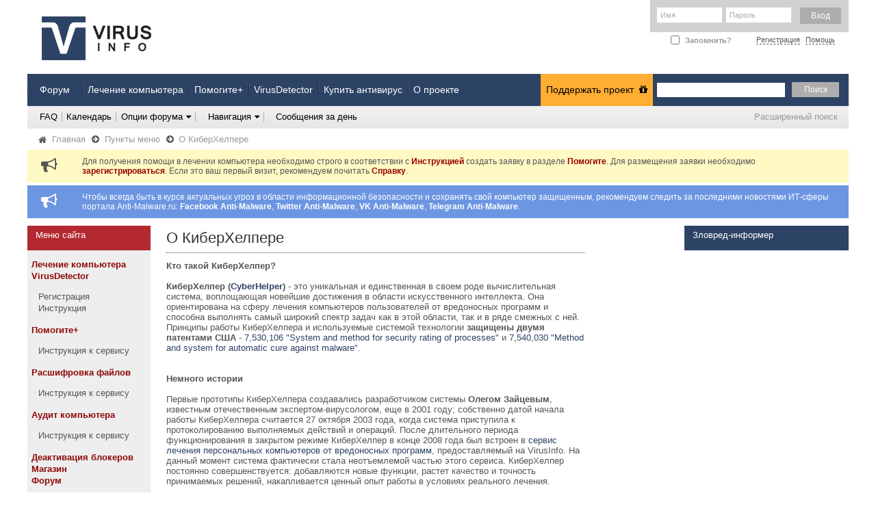

--- FILE ---
content_type: text/html; charset=windows-1251
request_url: https://virusinfo.info/content.php?r=123-page-cyberhelper
body_size: 11609
content:
<!DOCTYPE html PUBLIC "-//W3C//DTD XHTML 1.0 Transitional//EN" "http://www.w3.org/TR/xhtml1/DTD/xhtml1-transitional.dtd">
<html xmlns="http://www.w3.org/1999/xhtml" dir="ltr" lang="ru">
<head>
    <meta http-equiv="Content-Type" content="text/html; charset=windows-1251" />
<meta id="e_vb_meta_bburl" name="vb_meta_bburl" content="https://virusinfo.info" />
<base href="https://virusinfo.info/" /><!--[if IE]></base><![endif]-->
<meta name="generator" content="vBulletin 4.2.5" />
<meta http-equiv="X-UA-Compatible" content="IE=9" />

	<link rel="Shortcut Icon" href="favicon.ico" type="image/x-icon" />


		<meta name="keywords" content="лечение, компьютеров, компьютера, заражение, антивирус, антивируса, антивирусная, программа, удаление, вирус,  вирусов, безопасность, интернет, защита, Firewall" />
		<meta name="description" content="Бесплатное лечение компьютеров от вирусов, скорая компьютерная помощь, помощь в настройка безопасности компьютеров онлайн." />





<script type="text/javascript">
<!--
	if (typeof YAHOO === 'undefined') // Load ALL YUI Local
	{
		document.write('<script type="text/javascript" src="clientscript/yui/yuiloader-dom-event/yuiloader-dom-event.js?v=425"><\/script>');
		document.write('<script type="text/javascript" src="clientscript/yui/connection/connection-min.js?v=425"><\/script>');
		var yuipath = 'clientscript/yui';
		var yuicombopath = '';
		var remoteyui = false;
	}
	else	// Load Rest of YUI remotely (where possible)
	{
		var yuipath = 'clientscript/yui';
		var yuicombopath = '';
		var remoteyui = true;
		if (!yuicombopath)
		{
			document.write('<script type="text/javascript" src="clientscript/yui/connection/connection-min.js?v=425"><\/script>');
		}
	}
	var SESSIONURL = "s=6ded454c3b3b7cf216ac11146bb412c6&";
	var SECURITYTOKEN = "guest";
	var IMGDIR_MISC = "images/misc";
	var IMGDIR_BUTTON = "images/buttons";
	var vb_disable_ajax = parseInt("0", 10);
	var SIMPLEVERSION = "425";
	var BBURL = "https://virusinfo.info";
	var LOGGEDIN = 0 > 0 ? true : false;
	var THIS_SCRIPT = "vbcms";
	var RELPATH = "content.php?r=123-page-cyberhelper";
	var PATHS = {
		forum : "",
		cms   : "",
		blog  : ""
	};
	var AJAXBASEURL = "https://virusinfo.info/";
// -->
</script>
<script type="text/javascript" src="https://virusinfo.info/clientscript/vbulletin-core.js?v=425"></script>



	<link rel="alternate" type="application/rss+xml" title="VirusInfo RSS лента" href="https://virusinfo.info/external.php?type=RSS2" />
	



	<link rel="stylesheet" type="text/css" href="css.php?styleid=34&amp;langid=3&amp;d=1666549076&amp;td=ltr&amp;sheet=bbcode.css,editor.css,popupmenu.css,reset-fonts.css,vbulletin.css,vbulletin-chrome.css,vbulletin-formcontrols.css," />

	<!--[if lt IE 8]>
	<link rel="stylesheet" type="text/css" href="css.php?styleid=34&amp;langid=3&amp;d=1666549076&amp;td=ltr&amp;sheet=popupmenu-ie.css,vbulletin-ie.css,vbulletin-chrome-ie.css,vbulletin-formcontrols-ie.css,editor-ie.css" />
	<![endif]-->


<link rel="stylesheet" href="/images/site_icons/font-awesome-4.3.0/css/font-awesome.min.css">

<!--facebook meta tags-->
<meta property="og:type" content="article">
<meta property="og:image" content="https://virusinfo.info/img/fb_meta_large_vi.png">
<!--facebook meta tags-->

<!--twitter meta tags-->
<meta name="twitter:card" content="summary_large_image">
<meta name="twitter:site" content="@VirusInfoInfo">
<meta name="twitter:creator" content="">
<meta name="twitter:image" content="https://virusinfo.info/img/tw_meta_large_vi.png">
<!--twitter meta tags-->



<meta name="msvalidate.01" content="1B34A1C6488D9FB266238751F1DDF0E9" />
<meta name="yandex-verification" content="966185b53fd1dfae" />

<!-- Google tag (gtag.js) -->
<script async src="https://www.googletagmanager.com/gtag/js?id=G-M04710G6G3"></script>
<script>
  window.dataLayer = window.dataLayer || [];
  function gtag(){dataLayer.push(arguments);}
  gtag('js', new Date());

  gtag('config', 'G-M04710G6G3');
</script>

<!-- Yandex.Metrika counter -->
<script type="text/javascript">
    (function(m,e,t,r,i,k,a){
        m[i]=m[i]||function(){(m[i].a=m[i].a||[]).push(arguments)};
        m[i].l=1*new Date();
        for (var j = 0; j < document.scripts.length; j++) {if (document.scripts[j].src === r) { return; }}
        k=e.createElement(t),a=e.getElementsByTagName(t)[0],k.async=1,k.src=r,a.parentNode.insertBefore(k,a)
    })(window, document,'script','https://mc.yandex.ru/metrika/tag.js?id=105708880', 'ym');

    ym(105708880, 'init', {ssr:true, webvisor:true, clickmap:true, ecommerce:"dataLayer", accurateTrackBounce:true, trackLinks:true});
</script>
<noscript><div><img src="https://mc.yandex.ru/watch/105708880" style="position:absolute; left:-9999px;" alt="" /></div></noscript>
<!-- /Yandex.Metrika counter -->
<script type="text/javascript" src="https://virusinfo.info/clientscript/yui/selector/selector-min.js"></script>
<script type="text/javascript" src="https://virusinfo.info/clientscript/yui/event-delegate/event-delegate-min.js"></script>
<script type="text/javascript" src="https://virusinfo.info/clientscript/yui/animation/animation-min.js"></script>
<script type="text/javascript" src="https://virusinfo.info/clientscript/yui/animation/animation-sh.js"></script>
<script type="text/javascript" src="https://virusinfo.info/clientscript/vsqspoiler.js"></script>
<link rel="stylesheet" type="text/css" href="css.php?styleid=34&amp;langid=3&amp;d=1666549076&amp;td=ltr&amp;sheet=vsq_spoiler.css" />
    
        <link rel="alternate" type="application/rss+xml" title="VirusInfo - CMS RSS лента" href="external.php?do=rss&amp;type=newcontent&amp;sectionid=1&amp;days=120&amp;count=10" />
    
    <title>VirusInfo - КиберХелпер (CyberHelper)</title>
	
		<link rel="stylesheet" type="text/css" href="css.php?styleid=34&amp;langid=3&amp;d=1666549076&amp;td=ltr&amp;sheet=widgets.css,vbcms.css,postbit-lite.css,postlist.css,lightbox.css,overlay.css,tagcloud.css," />
	
    <!--[if lt IE 8]>
        <link rel="stylesheet" type="text/css" href="css.php?styleid=34&amp;langid=3&amp;d=1666549076&amp;td=ltr&amp;sheet=vbcms-ie.css,postbit-lite-ie.css,postlist-ie.css" />
    <![endif]-->
    <!--[if lt IE 7]>
	<script type="text/javascript">
		window.LESS_THAN_IE7 = true;
	</script>
    <![endif]-->
	<script type="text/javascript" src="clientscript/vbulletin_overlay.js?v=425"></script>
	<script type="text/javascript" src="clientscript/vbulletin_cms.js?v=425"></script>
	<script type="text/javascript" src="clientscript/vbulletin_ajax_htmlloader.js?v=425">
    </script>
    <link rel="stylesheet" type="text/css" href="css.php?styleid=34&amp;langid=3&amp;d=1666549076&amp;td=ltr&amp;sheet=additional.css" />
<link rel="stylesheet" type="text/css" href="css.php?styleid=34&langid=3&d=1666549076&sheet=MARCO1_CKEditor_CSS.css" />
<link rel="stylesheet" type="text/css" href="css.php?styleid=34&langid=3&d=&sheet=forumhome_sub_forum_manager.css" />
</head>
<body style="text-align:left">
<!--<div id="headbr"></div>
<div id="headbr_link" onClick="window.open('https://www.avast.ru/secure-browser?utm_source=virusinfo&utm_medium=banner&utm_campaign=promo')"></div>-->

<!--pop-up-->
<script src="lightbox/js/jquery-1.7.2.min.js"></script>
<script src="lightbox/js/lightbox.js"></script>
<link href="lightbox/css/lightbox.css" rel="stylesheet" />
<!--pop-up-->

<div class="above_body"> <!-- closing tag is in template navbar -->
<div id="header" class="floatcontainer doc_header">
	<div><a name="top" href="/" class="logo-image"><img src="/images/styles/virusinfo/vi_redesign/vi_new_logo.png" alt="VirusInfo - Бесплатное лечение компьютера" /></a></div>
<!--	<div class="social">

		<a href="https://www.facebook.com/pages/VirusInfoInfo/171309469631669" class="f" rel="nofollow"></a>
		<a href="https://twitter.com/#!/VirusInfoInfo" class="t" rel="nofollow"></a>
		<a href="https://vk.com/club21732235" class="v" rel="nofollow"></a>
		<a href="https://www.linkedin.com/groups?gid=4193024&goback=%2Eanp_4193024_1322418712006_1%2Egmp_4193024&trk=NUS_UNIU-ngroup" class="i" rel="nofollow"></a>
		<div class="clear"></div>
		Бесплатное лечение компьютера
	</div> -->

	<div class="auth">
		
			<script type="text/javascript" src="clientscript/vbulletin_md5.js?v=425"></script>
			<form id="navbar_loginform" action="login.php?s=6ded454c3b3b7cf216ac11146bb412c6&amp;do=login" method="post" onsubmit="md5hash(vb_login_password, vb_login_md5password, vb_login_md5password_utf, 0)">
				<fieldset id="logindetails" class="logindetails">

					<input type="text" class="textbox default-value" name="vb_login_username" id="navbar_username" size="10" accesskey="u" tabindex="101" value="Имя" />
					<input type="password" class="textbox" tabindex="102" name="vb_login_password" id="navbar_password" size="10" />
					<input type="text" class="textbox default-value" tabindex="102" name="vb_login_password_hint" id="navbar_password_hint" size="10" value="Пароль" style="display:none;border:none;" />

<!-- кнопка вход -->
 
<!-- кнопка вход -->

					<input type="submit" value="Вход" class="loginbutton" tabindex="104" value="" title="Введите ваше имя пользователя и пароль, чтобы войти, или нажмите кнопку 'Регистрация', чтобы зарегистрироваться." accesskey="s" />
				</fieldset>
<div class="clear"></div>

				<div id="remember" class="remember">
				<label for="cb_cookieuser_navbar"><input type="checkbox" name="cookieuser" value="1" id="cb_cookieuser_navbar" class="cb_cookieuser_navbar" accesskey="c" tabindex="103" /> Запомнить?</label>
				</div>
				<input type="hidden" name="s" value="6ded454c3b3b7cf216ac11146bb412c6" />
				<input type="hidden" name="securitytoken" value="guest" />
				<input type="hidden" name="do" value="login" />
				<input type="hidden" name="vb_login_md5password" />
				<input type="hidden" name="vb_login_md5password_utf" />
                
                <div class="link">
                
                    <a href="register.php?s=6ded454c3b3b7cf216ac11146bb412c6" rel="nofollow">Регистрация</a>
                
                <a rel="help" href="faq.php?s=6ded454c3b3b7cf216ac11146bb412c6">Помощь</a>
                </div>
			</form>
			<script type="text/javascript">
			YAHOO.util.Dom.setStyle('navbar_password_hint', "display", "inline");
			YAHOO.util.Dom.setStyle('navbar_password', "display", "none");
			vB_XHTML_Ready.subscribe(function()
			{
			//
				YAHOO.util.Event.on('navbar_username', "focus", navbar_username_focus);
				YAHOO.util.Event.on('navbar_username', "blur", navbar_username_blur);
				YAHOO.util.Event.on('navbar_password_hint', "focus", navbar_password_hint);
				YAHOO.util.Event.on('navbar_password', "blur", navbar_password);
			});
			
			function navbar_username_focus(e)
			{
			//
				var textbox = YAHOO.util.Event.getTarget(e);
				if (textbox.value == 'Имя')
				{
				//
					textbox.value='';
					textbox.style.color='#303030';
				}
			}

			function navbar_username_blur(e)
			{
			//
				var textbox = YAHOO.util.Event.getTarget(e);
				if (textbox.value == '')
				{
				//
					textbox.value='Имя';
					textbox.style.color='#828282';
				}
			}
			
			function navbar_password_hint(e)
			{
			//
				var textbox = YAHOO.util.Event.getTarget(e);
				YAHOO.util.Dom.setStyle('navbar_password_hint', "display", "none");
				YAHOO.util.Dom.setStyle('navbar_password', "display", "inline");
				YAHOO.util.Dom.get('navbar_password').focus();
			}

			function navbar_password(e)
			{
			//
				var textbox = YAHOO.util.Event.getTarget(e);
				
				if (textbox.value == '')
				{
					YAHOO.util.Dom.setStyle('navbar_password_hint', "display", "inline");
					YAHOO.util.Dom.setStyle('navbar_password', "display", "none");
				}
			}
			</script>

				
			
		
	</div>
	
	<div class="ad_global_header">
		 
		 
	</div>
	<hr />
</div>
<!-- 36e6c5e332d2f53b -->
<div id="navbar" class="navbar">
	<ul id="navtabs" class="navtabs floatcontainer">
		
		

			<li class="selected"><a id="navbar_active" class="navtab" href="/forumdisplay.php?f=92">Форум</a>

<li class="selected"><a id="navbar_active" class="navtab" href="/content.php?r=122-page-malwareremoval">Лечение компьютера</a>
<li class="selected"><a id="navbar_active" class="navtab" href="/content.php?r=613-sub_pomogite">Помогите+</a>
<li class="selected"><a id="navbar_active" class="navtab" href="/content.php?r=290-virus-detector">VirusDetector</a>
<li class="selected"><a  rel="nofollow" id="navbar_active" class="navtab" href="http://catalog.allsoft.ru/677/index.php?cat=27">Купить антивирус</a>
<li class="selected"><a id="navbar_active" class="navtab" href="/content.php?r=133">О проекте</a>
<li class="selected" style="margin-right: 286px;float: right;"><a id="navbar_active" class="navtab_don" href="/content.php?r=113-virusinfo.info-donate">Поддержать проект&nbsp;<i class="fa fa-gift" style="padding: 0px 0px 0px 4px;"></i></a>
				<ul class="floatcontainer">
					

					
					                                     
					
					<li><a rel="help" href="faq.php?s=6ded454c3b3b7cf216ac11146bb412c6" accesskey="5">FAQ</a></li>
					
					
						<li><a href="calendar.php?s=6ded454c3b3b7cf216ac11146bb412c6">Календарь</a></li>
					
					
					
					
					
					<li class="popupmenu">
						<a href="javascript://" class="popupctrl">Опции форума<i class="fa fa-caret-down" style="margin-left:5px;margin-right: -5px;border-right: 1px solid #ADADAD;padding: 1px 6px 1px 0;"></i></a>
						<ul class="popupbody popuphover">
							<li>
								<a href="forumdisplay.php?s=6ded454c3b3b7cf216ac11146bb412c6&amp;do=markread&amp;markreadhash=guest" onclick="return confirm('Вы уверены что хотите пометить все разделы как прочитанные? Это необратимая операция..')">Все разделы прочитаны</a>
							</li>
                                                        
						</ul>
					</li>
					
					<li class="popupmenu">
						<a href="javascript://" class="popupctrl" accesskey="3">Навигация<i class="fa fa-caret-down" style="margin-left:5px;margin-right: -5px;border-right: 1px solid #ADADAD;padding: 1px 6px 1px 0;"></i></a>
						<ul class="popupbody popuphover">
							
							
							<li><a href="showgroups.php?s=6ded454c3b3b7cf216ac11146bb412c6" rel="nofollow">
								
									Руководство форума
								
							</a></li>
							
							
							
							
							

							
						</ul>
					
						
						<li><a href="search.php?s=6ded454c3b3b7cf216ac11146bb412c6&amp;do=getdaily&amp;contenttype=vBForum_Post" style="border: none;">Сообщения за день</a></li>
						
					
					</li>
					
				</ul>

			</li>
		
		
		
			
		
		
	</ul>

	
	<div id="globalsearch" class="globalsearch">
		<form action="search.php?s=6ded454c3b3b7cf216ac11146bb412c6&amp;do=process" method="post" id="navbar_search" class="navbar_search">
			
			<input type="hidden" name="securitytoken" value="guest" />
			<input type="hidden" name="do" value="process" />
			<span class="textboxcontainer"><span><input type="text" value="" name="query" class="textbox" tabindex="99"/></span></span>
			<span class="buttoncontainer"><span><input id="openid_active" type="submit" class="searchbutton" name="submit" onclick="document.getElementById('navbar_search').submit;" tabindex="100" value="Поиск"/></span></span>
		</form>
		<ul class="navbar_advanced_search">
			<li><a href="search.php?s=6ded454c3b3b7cf216ac11146bb412c6" accesskey="4">Расширенный поиск</a></li>
		</ul>
	</div>
	
</div>
</div><!-- closing div for above_body -->

<div class="body_wrapper">
<div id="breadcrumb" class="breadcrumb">
	<ul class="floatcontainer">
		<li class="navbithome"><a href="index.php?s=6ded454c3b3b7cf216ac11146bb412c6" accesskey="1"><i class="fa fa-home"></i></a></li>
		
	<li class="navbit"><a href="content.php?s=6ded454c3b3b7cf216ac11146bb412c6">Главная</a>&nbsp;<i class="fa fa-arrow-circle-right" style="margin-top: 4px;"></i></li>

	<li class="navbit"><a href="https://virusinfo.info/content.php?r=154-Служебный&amp;s=6ded454c3b3b7cf216ac11146bb412c6">Пункты меню</a>&nbsp;<i class="fa fa-arrow-circle-right" style="margin-top: 4px;"></i></li>

		
	<li class="navbit lastnavbit"><span>О КиберХелпере</span></li>

	</ul>
	<hr />
</div>


 


	<form action="profile.php?do=dismissnotice" method="post" id="notices" class="notices">
		<input type="hidden" name="do" value="dismissnotice" />
		<input type="hidden" name="s" value="s=6ded454c3b3b7cf216ac11146bb412c6&amp;" />
		<input type="hidden" name="securitytoken" value="guest" />
		<input type="hidden" id="dismiss_notice_hidden" name="dismiss_noticeid" value="" />
		<input type="hidden" name="url" value="" />
		<ol>
			<li class="restore" id="navbar_notice_12">
	
	<i class="fa fa-bullhorn fa-2x" style="float: left;margin-right: 20px;margin-left: -60px;"></i>Для получения помощи в лечении компьютера необходимо строго в соответствии с <a href="https://virusinfo.info/pravila.html" target="_blank"><b>Инструкцией</b></a> создать заявку в разделе <a href="https://virusinfo.info/forumdisplay.php?f=46" target="_blank"><b>Помогите</b></a>. Для размещения заявки необходимо <a href="register.php?s=6ded454c3b3b7cf216ac11146bb412c6" target="_blank"><b>зарегистрироваться</b></a>. Если это ваш первый визит, рекомендуем почитать <a href="faq.php?s=6ded454c3b3b7cf216ac11146bb412c6" target="_blank"><b>Справку</b></a>.
</li>
		</ol>
	</form>


<form action="profile.php?do=dismissnotice" method="post" id="notices" class="notices">
		<input type="hidden" name="do" value="dismissnotice" />
		<input type="hidden" name="s" value="s=6ded454c3b3b7cf216ac11146bb412c6&amp;" />
		<input type="hidden" name="securitytoken" value="guest" />
		<input type="hidden" id="dismiss_notice_hidden" name="dismiss_noticeid" value="" />
		<input type="hidden" name="url" value="" />
<ol>
  <li class="restore" id="navbar_notice_13">
  
  <i class="fa fa-bullhorn fa-2x" style="float: left;margin-right: 20px;margin-left: -60px;"></i>Чтобы всегда быть в курсе актуальных угроз в области информационной безопасности и сохранять свой компьютер защищенным, рекомендуем следить за последними новостями ИТ-сферы портала Anti-Malware.ru: <a href="https://www.facebook.com/antimalwareru/" target="_blank"><b>Facebook Anti-Malware</b></a>, <a href="https://twitter.com/#!/anti_malware" target="_blank"><b>Twitter Anti-Malware</b></a>, <a href="https://vk.com/anti_malware" target="_blank"><b>VK Anti-Malware</b></a>, <a href="https://t.me/anti_malware" target="_blank"><b>Telegram Anti-Malware</b></a>.
</li>
</ol>
	</form>

<div class="vbcms_content">
<div id="doc3" class="yui-tvb-r3">
	<div id="bd">
		<div id="yui-main">
			<div class="yui-b">
				<div class="yui-gd">
					<div class="yui-u first yui-panel">
						<ul class="list_no_decoration widget_list" id="widgetlist_column1">
<li><div class="cms_widget cms_widget_static">
	<div class="block">
		<div class="cms_widget_header">
		<h3>Меню сайта</h3>
		</div>
		<div class="cms_widget_content widget_content">
		<ul id="my_menu">
    <li><a href="/content.php?r=122-page-malwareremoval" title="Главная">Лечение компьютера</a></li>
<li><a href="/content.php?r=290-virus-detector">VirusDetector</a></li>
        <li><ul>
        <li><a href="/register.php">Регистрация</a></li>
        <li><a href="/content.php?r=136-pravila">Инструкция</a></li>
        </ul></li>

<li><a href="/content.php?r=613-sub_pomogite">Помогите+</a></li>
        <li><ul>
        <li><a href="/content.php?r=614-how_to_subscribe">Инструкция к сервису</a></li>
        </ul></li>
<li><a href="/content.php?r=639-decoding">Расшифровка файлов</a></li>
        <li><ul>
        <li><a href="/content.php?r=638-decoding_inst">Инструкция к сервису</a></li>
        </ul></li>
<li><a href="/content.php?r=635-audit">Аудит компьютера</a></li>
        <li><ul>
        <li><a href="/content.php?r=646-audit_inst">Инструкция к сервису</a></li>
        </ul></li>

        <li><a href="/deblocker/"> Деактивация блокеров</a></li>
        <li><a rel="nofollow" href="http://catalog.allsoft.ru/677/index.php?cat=27">Магазин</a></li>
        <li><a href="/forumdisplay.php?f=92">Форум</a></li>
        <li><ul>
                <li><a href="/misc.php?do=showrules">Правила форума</a></li>
        </ul></li>
        <li><a href="/content.php?r=129-page-partnership">Сотрудничество</a></li>
        <li><ul>
        <li><a href="/content.php?r=127-page-MRprogram">Методика лечения</a></li>
        </ul></li>
        <li><a href="/content.php?r=124-page-learning">Обучение</a></li>
        <li><ul>
        <li><a href="/content.php?r=384-learningrules">Правила обучения</a></li>
        <li><a href="/content.php?r=421-student-instruction">Процесс обучения</a></li>
        <li><a href="/content.php?r=478-certification_system">Сертификация</a></li>
        <li><a href="/content.php?r=390-helpersregistry">Реестр специалистов</a></li>
        </ul></li>
        <li><a href="/content.php?r=133">О проекте</a></li>
        <li><ul>
        <li><a href="/content.php?r=115-virusinfo.info-team">Наша команда</a></li>
        <li><a href="/content.php?r=132">Лучшие специалисты</a></li>
        </ul></li>
        <li><a href="/showthread.php?t=3519">Поддержка проекта</a></li>
        <li><ul>
        <li><a href="/content.php?r=113-virusinfo.info-donate">Пожертвования</a></li>
        <li><a href="/content.php?r=125-page-uploadclean">Загрузка чистых файлов</a></li>
</ul></li>
<li><a href="/content.php?r=213-VI_ad">Реклама</a></li>
<li><ul>
<li><a href="/content.php?r=1029-reklama">На правах рекламы</a></li>
</ul></li>
		</div>
	</div>
</div></li><li><div> <!-- class="cms_widget cms_widget_static" -->
	<div> <!-- class="block" -->
		<div class="cms_widget_header">
		<h3>Реклама</h3>
		</div>
<br>
		<div class="cms_widget_content widget_content" style="margin-top: 5px;margin-left: 5px;">
		<b>Мы рекомендуем</b>:<br /><a href="https://ru.wix.com/" target="blank">Создать сайт бесплатно</a> с Wix!
		</div>
	</div>
</div></li>
</ul>
					</div>
					<div class="yui-u yui-panel">
						<ul class="list_no_decoration widget_list" id="widgetlist_column2">
<li>

<div class="article_width" id="article_content">
	<div class="title">
                <h1 class="article_title cms_article_title"><span>О КиберХелпере</span>
                        
		</h1>
	</div>
	<div class="article_author_date_comment_container">
                
		<div class="fullwidth">
			
                        
                        <div class="cms_clear"></div>
                        <div class=" article_username_container ">
                                
                                
                                
                        </div>
                       
		</div>
	</div>
	<div class="fullwidth clear restore">
		<b>Кто такой КиберХелпер?</b><br />

<br />

<b>КиберХелпер (<a href="https://virusinfo.info/member.php?u=43911" target="_blank">CyberHelper</a>)</b> - это уникальная и единственная в своем роде вычислительная система, воплощающая новейшие достижения в области искусственного интеллекта. Она ориентирована на сферу лечения компьютеров пользователей от вредоносных программ и способна выполнять самый широкий спектр задач как в этой области, так и в ряде смежных с ней. Принципы работы КиберХелпера и используемые системой технологии <b>защищены двумя патентами США</b> - <a href="http://www.uspto.gov/web/patents/patog/week18/OG/html/1342-1/US07530106-20090505.html" target="_blank">7,530,106 &quot;System and method for security rating of processes&quot;</a> и <a href="http://www.uspto.gov/web/patents/patog/week21/OG/html/1342-4/US07540030-20090526.html" target="_blank">7,540,030 &quot;Method and system for automatic cure against malware&quot;</a>.<br />

<br />

<br />

<b>Немного истории</b><br />

<br />

Первые прототипы КиберХелпера создавались разработчиком системы <b>Олегом Зайцевым</b>, известным отечественным экспертом-вирусологом, еще в 2001 году; собственно датой начала работы КиберХелпера считается 27 октября 2003 года, когда система приступила к протоколированию выполняемых действий и операций. После длительного периода функционирования в закрытом режиме КиберХелпер в конце 2008 года был встроен в <a href="https://virusinfo.info/content.php?r=122-page-malwareremoval" target="_blank">сервис лечения персональных компьютеров от вредоносных программ</a>, предоставляемый на VirusInfo. На данный момент система фактически стала неотъемлемой частью этого сервиса. КиберХелпер постоянно совершенствуется: добавляются новые функции, растет качество и точность принимаемых решений, накапливается ценный опыт работы в условиях реального лечения.<br />

<br />

<br />

<b>Как устроен КиберХелпер?</b><br />

<br />

Физически КиберХелпер представляет собой <b>мощный вычислительный кластер</b>, имеющий распределенную архитектуру; принцип организации системы таков, что новые узлы могут добавляться без необходимости изменения архитектуры - а, следовательно, предельная вычислительная мощность кластера практически ничем не ограничена. Работа кластера управляется ядром, состоящим из нескольких отдельных серверов. <br />

С точки зрения программного обеспечения КиберХелпер <b>не имеет некоторой единой управляющей программы</b>: он состоит из нескольких автономных подсистем, способных к синхронизации, обмену данными и совместному выполнению тех или иных задач. При этом несколько подсистем могут выполнять одну и ту же задачу, так что случайный отказ одной из них принципиально неспособен вызвать сколь-либо серьезное нарушение работы всей совокупности подсистем в целом. <br />

<br />

<br />

<b>Искусственный интеллект КиберХелпера</b><br />

<br />

Система изначально задумывалась как аппаратно-программный комплекс, обладающий <b>искусственным разумом </b>- т.е. способный к накоплению опыта, к изменению собственного поведения в зависимости от результатов предыдущих действий, а также к самостоятельному принятию тех или иных решений. КиберХелпер обладает некоторым количеством &quot;жестких&quot; алгоритмов и правил, из которых состоит обычное программное обеспечение, однако абсолютное большинство подсистем использует аппарат нечеткой логики и <b>самостоятельно определяет свое поведение </b>при выполнении той или иной задачи; иными словами, основное содержание системы составляют не алгоритмы выполнения каких-либо действий, но алгоритмы накопления и применения различного рода знаний. Именно <b>опыт и накопленные знания</b>, а не изначальная работа программиста определяют функционирование КиберХелпера.<br />

Важно и то, что при разработке системы первоочередное внимание уделялось ее работе <b>в условиях недостаточности либо неполноты данных</b>. Таким образом, системе не требуется вся совокупность возможно необходимой информации для успешного выполнения своих задач: частичное отсутствие требуемых сведений может быть успешно восполнено за счет собственных эвристических алгоритмов КиберХелпера.<br />

Работа системы <b>отчасти подобна работе человеческого мозга</b>: КиберХелпер фактически не оперирует понятием &quot;итоговое решение&quot; - каждый вывод является в сущности промежуточным, поскольку может изменяться в процессе работы (например, в ходе анализа протокола). По мере накопления опыта те или иные решения корректируются, уточняются, дополняются и т.д. Кроме того, система не считает никакой из доступных ей факторов абсолютным: любой фактор может лишь в той или иной степени влиять на решение, но не определять его окончательно.<br />

<br />

<br />

<b>КиберХелпер в реальной работе</b><br />

<br />

Исследуя действительные ситуации лечения, поступающие в <a href="https://virusinfo.info/forumdisplay.php?f=46" target="_blank">лечебный сервис Антивирусного портала VirusInfo</a>, система не только накапливает необходимый ей опыт анализа и представления рекомендаций, но и получает способность к самостоятельному исследованию и моделированию тех или иных объектов или ситуаций. В частности, уже на текущем этапе своего функционирования КиберХелпер может не только анализировать поступившие от пользователей протоколы, но и <b>вполне автономно исследовать образцы вредоносного программного обеспечения!</b><br />

Однако система не только изучает опыт консультантов VirusInfo, совершенствуя тем самым собственные знания и умения; КиберХелпер, в свою очередь, <b>помогает в работе специалисту-человеку </b>(к примеру, предупреждая его о возможных ошибках в рекомендациях, которые тот собирается направить посетителю лечебного сервиса). Заметим, что сведения об ошибках - одна из разновидностей накапливаемых системой знаний, а, значит, КиберХелпер <b>никогда не сделает одну и ту же ошибку дважды</b>.<br />

<br />

<br />

<b>Выполняемые задачи и перспективы</b><br />

<br />

В настоящее время КиберХелпер обеспечивает следующие аспекты работы Антивирусного портала VirusInfo:<br />

<br />

- прием и обработка загружаемых пользователями карантинов, а также архивов с файлами для базы безопасных объектов AVZ<br />

- наблюдение и анализ поступающих запросов на лечение и выдаваемых консультантами рекомендаций<br />

- ведение статистики и публикация регулярных отчетов в разделе &quot;<a href="https://virusinfo.info/forumdisplay.php?f=166" target="_blank">Монитор VirusInfo</a>&quot;<br />

- подведение итогов лечения по каждому запросу<br />

<br />

В скором времени, когда будет накоплен достаточный опыт, система присоединится к консультантам VirusInfo в работе с пользователями - что будет<b> беспрецедентным случаем в мировой компьютерной медицине</b>. Впервые весь процесс лечения компьютера пользователя сможет быть проведен без участия консультанта-человека - за исключением нестандартных и сложных случаев, где потребуется вмешательство специалиста. Система сможет самостоятельно составлять <b>безошибочные рекомендации</b> и определенным образом реагировать на получаемые от пользователя ответы - и при этом кластеру не требуются отдых, сон, перерывы на обед и т.д., так что любой посетитель сможет получить помощь в любое время дня и ночи, в любой день недели, 365 и даже 366 дней в году <b>уже через 5-10 минут после отправки запроса на лечение</b>.<br />

<br />

Итак, КиберХелпер - это уникальный и единственный в своем роде аппаратно-программный комплекс неограниченной мощности, обладающий искусственным интеллектом и способный к самообучению и накоплению знаний, новое слово в мировой практике лечения персональных компьютеров от вредоносного программного обеспечения. Увидеть его в работе можно уже сейчас - на Антивирусном портале VirusInfo.
        </div>


	<div class="cmslinks">

		
	
	</div>

	

</div></li>
</ul>
					</div>
				</div>
			</div>
		</div>
		<div class="yui-b yui-sidebar">
			<ul class="list_no_decoration widget_list" id="widgetlist_column3">
<li><div class="cms_widget cms_widget_php">
<div class="block">
<div class="cms_widget_header widget_header">
	<h3>Зловред-информер</h3>
</div>
<div class="cms_widget_content widget_content">
<br />

</div>
</div>
</div></li>
</ul>
		</div>
	</div>
</div>

</div>
</div>

<div style="clear: left; text-align: center;">
  
<div style="background-color: #fff;display: inline-block; width: 1200px; margin: -13px auto 0 auto;font-family:Verdana;padding: 20px 0;">
<script async src="//pagead2.googlesyndication.com/pagead/js/adsbygoogle.js"></script>
<!-- banner2 -->
<ins class="adsbygoogle"
     style="display:inline-block;width:728px;height:90px"
     data-ad-client="ca-pub-5279548389564047"
     data-ad-slot="5807879012"></ins>
<script>
(adsbygoogle = window.adsbygoogle || []).push({});
</script>
</div>

  <div id="ad_global_above_footer"></div>
</div>


<!-- Start counters -->

<center>




</center>



</div>


</center>


<!-- Sop Counters -->




 


<div id="footer" class="floatcontainer footer">
	<div id="footer_wrapper">
	<div class="below_body">
		<div id="footer_time" class="shade footer_time">Текущее время: <span class="time">03:45</span>. Часовой пояс GMT +3.</div>

		<div id="footer_copyright" class="shade footer_copyright">
			<!-- Do not remove this copyright notice -->

Полное или частичное использование материалов сайта допускается только с письменного разрешения администрации!<br />
Copyright © VirusInfo.info, 2004-2019. All Rights Reserved.<br />

			Под управлением vBulletin&reg;<br />Copyright &copy;2000 - 2026, Jelsoft Enterprises Ltd. Перевод: <a href="https://virusinfo.info/soft/tool.php?tool=zCarot" target="_blank" rel="nofollow">zCarot</a><br />Forum Modifications By <a href="https://virusinfo.info/soft/tool.php?tool=Marco" title="Marco Mamdouh" target="_blank" rel="nofollow">Marco Mamdouh</a>
			<!-- Do not remove this copyright notice -->	
		</div>
		<div id="footer_morecopyright" class="shade footer_morecopyright">
			<!-- Do not remove cronimage or your scheduled tasks will cease to function -->
			
			<!-- Do not remove cronimage or your scheduled tasks will cease to function -->
			
		</div>
		
	</div>
	
	<form action="forum.php" method="get" id="footer_select" class="footer_select">

		
			<select name="styleid" onchange="switch_id(this, 'style')" style="width: 300px;display:none;">
				<optgroup label="Выбор стиля">
					
				</optgroup>
			</select>	
		
		
		
			<select name="langid" onchange="switch_id(this, 'lang')">
				<optgroup label="Выбор языка">
					
	<option value="1" class="" >-- English (US)</option>

	<option value="3" class="" selected="selected">-- Russian (RU)</option>

				</optgroup>
			</select>
		
	</form>

	<ul id="footer_links" class="footer_links">
<div style="display: inline;position: relative;top: 8px;right: 250px;"><!--LiveInternet counter--><script type="text/javascript"><!--
document.write("<a href='http://www.liveinternet.ru/click' "+
"target=_blank><img src='//counter.yadro.ru/hit?t50.11;r"+
escape(document.referrer)+((typeof(screen)=="undefined")?"":
";s"+screen.width+"*"+screen.height+"*"+(screen.colorDepth?
screen.colorDepth:screen.pixelDepth))+";u"+escape(document.URL)+
";"+Math.random()+
"' alt='' title='LiveInternet' "+
"border='0' width='31' height='31'><\/a>")
//--></script><!--/LiveInternet-->
</div>
		<li><a href="/sendmessage.php" rel="nofollow" accesskey="9">Обратная связь</a></li>
		<li><a href="/forum.php">VirusInfo</a></li>
                <li><a href="/content.php?r=213-VI_ad">Реклама</a></li>
		
		
		<li><a href="archive/index.php?s=6ded454c3b3b7cf216ac11146bb412c6">Архив</a></li>
		<li><a rel="nofollow" href="http://glowhost.com" target="_blank">Web Hosting</a></li>
		
		
		<li class="toplink"><i class="fa fa-arrow-up" style="color:#fff;"></i><a href="content.php?r=123-page-cyberhelper#top" onclick="document.location.hash='top'; return false;">Вверх</a></li>
	</ul>

	
	
	<script type="text/javascript">
	<!--
		// Main vBulletin Javascript Initialization
		vBulletin_init();
	//-->
	</script>
	

</div>
</div>
<center><span class="smallfont">Page generated in <b>0.00491</b> seconds with <b>38</b> queries</span></center><script defer src="https://static.cloudflareinsights.com/beacon.min.js/vcd15cbe7772f49c399c6a5babf22c1241717689176015" integrity="sha512-ZpsOmlRQV6y907TI0dKBHq9Md29nnaEIPlkf84rnaERnq6zvWvPUqr2ft8M1aS28oN72PdrCzSjY4U6VaAw1EQ==" data-cf-beacon='{"version":"2024.11.0","token":"35861fbe54b246bca094f98bf4987f54","r":1,"server_timing":{"name":{"cfCacheStatus":true,"cfEdge":true,"cfExtPri":true,"cfL4":true,"cfOrigin":true,"cfSpeedBrain":true},"location_startswith":null}}' crossorigin="anonymous"></script>
</body>
</html>

--- FILE ---
content_type: text/html; charset=utf-8
request_url: https://www.google.com/recaptcha/api2/aframe
body_size: 267
content:
<!DOCTYPE HTML><html><head><meta http-equiv="content-type" content="text/html; charset=UTF-8"></head><body><script nonce="9VFce175-ldwPHlzYXDEfA">/** Anti-fraud and anti-abuse applications only. See google.com/recaptcha */ try{var clients={'sodar':'https://pagead2.googlesyndication.com/pagead/sodar?'};window.addEventListener("message",function(a){try{if(a.source===window.parent){var b=JSON.parse(a.data);var c=clients[b['id']];if(c){var d=document.createElement('img');d.src=c+b['params']+'&rc='+(localStorage.getItem("rc::a")?sessionStorage.getItem("rc::b"):"");window.document.body.appendChild(d);sessionStorage.setItem("rc::e",parseInt(sessionStorage.getItem("rc::e")||0)+1);localStorage.setItem("rc::h",'1768697142507');}}}catch(b){}});window.parent.postMessage("_grecaptcha_ready", "*");}catch(b){}</script></body></html>

--- FILE ---
content_type: text/css;charset=UTF-8
request_url: https://virusinfo.info/css.php?styleid=34&langid=3&d=1666549076&td=ltr&sheet=vsq_spoiler.css
body_size: -43
content:
.spoiler {
	margin: 20px 30px 10px;
	-moz-border-radius: 5px;
	-webkit-border-radius: 5px;
	background: #fbf9f8 none;
	border-radius: 5px;
	border: 1px solid #535e6e;
}
.spoiler > h2 {
	background: transparent url(images/misc/icon_plus.png) no-repeat left center;
	font: italic  normal 13px Tahoma,Calibri,Verdana,Geneva,sans-serif;
	font-size: 11px;
	padding: 3px 17px 3px 17px;
	margin: 0 0 0 3px;
	line-height: 15px;
	font-weight: bold;
	cursor: pointer;
}
.spoiler > div {
	display: none;
	padding: 2px 6px;
	overflow: hidden;
	border-top: 1px solid #C3CBD1;
}
h2.vsqminus {
	background: transparent url(images/misc/icon_minus.png) no-repeat left center;
}
.sphide {
	cursor: pointer;
	text-align: right;
	font-weight: bold;
}

--- FILE ---
content_type: text/css;charset=UTF-8
request_url: https://virusinfo.info/css.php?styleid=34&langid=3&d=1666549076&td=ltr&sheet=widgets.css,vbcms.css,postbit-lite.css,postlist.css,lightbox.css,overlay.css,tagcloud.css,
body_size: 9960
content:
@charset "UTF-8";
/* CSS Document */

/*widget*/

.widget_content {
	color: #424242;
	background:transparent none repeat-x  ;
	border:0 none ;
	_background-image: none;
	padding:;
        margin-top:25px;
}

.widget_content a {
	color: #417394;
	text-decoration: none;
}
.widget_content .meta {
	font-size:11px;
}
.widget_post_bit {
	border-top: 0 none ;
	clear:both;
	/*-webkit-border-radius: 9px;
	-moz-border-radius: 9px;
	border-radius: 9px;*/
	padding: 9px;
	background-color: #fff;
	margin-bottom: 10px;
}
.widget_post_bit:first-child {
	border-top: 0;
}
.widget_post_header {
	font:;
	font-size: 110%;
	font-weight: bold;
	padding: 4px 0;
	margin: 0 0 0 47px;
}
.widget_post_header a {
	word-wrap: break-word;
	width: 100%;
	display: block;
	color: #33496b;
	text-decoration: none;
}
.widget_post_header a:hover {color: #33496b; text-decoration: none}
.widget_post_content {
	padding: 1px 0;
	margin: 0;
	font-size: 12px;
	color: #424242;
}
.widget_post_userinfo {
	padding: 1px 0;
	margin: 0;
	position: relative;
}
.widget_post_useravatar {
	position: absolute;
	top: 4px;
	left:0;
}
.widget_post_useravatar img {
	width: 40px;
	height: auto;
}
.widget_post_comment {
	margin-left: 0;
	font-size: 12px;
	color: #424242;
}
.widget_post_comment_noavatar {
	margin-left: 0;
	font-size: ;
	color: ;
}

.widget_post_comment .widget_post_content {
	overflow: hidden;
}

.widget_views {
	padding: 1px 0;
	margin: 0;
	text-align: right;
}


.cms_toc_container .popupbody {
	text-align: left;
	left:-50px;
}


/* WIDGETS */
/* general widget styles */
.cms_widget {
	_padding:0;
	overflow: hidden;
	display:block;
	width: 100%;
	clear:both;
	background-color:#eee;
	/*border:1px solid #d4d4d4;*/
	/*-moz-border-radius:9px;
	-webkit-border-radius: 9px;
	border-radius: 9px;*/
	/*-moz-box-shadow:-2px 2px 2px #c8c8c8;
	-webkit-box-shadow:-2px 2px 2px #c8c8c8;
	box-shadow:-2px 2px 2px #c8c8c8;*/
}
.none {
	display: none;
	clear:both;
}
.viewall {
	clear:both;
	float: right;
	margin: 8px; 0;
}
ul.widget_list > li {
	margin: 15px 0px 0px 0px;
}
ul.widget_list > li:first-child {
	margin-top: 0;
}
.cms_widget:first-child {
	margin-top: 0;
}
.cms_widget .block {
	_margin-bottom:4px;
	padding:6px;
	background:transparent url(images/styles/virusinfo/vi_redesign/sidebar_header_re.png) repeat-x left top;
	/*-moz-border-radius-topleft:9px;
	-moz-border-radius-topright:9px;
	-webkit-border-top-left-radius: 9px;
	-webkit-border-top-right-radius: 9px;
	border-top-left-radius: 9px;
	border-top-right-radius: 9px;*/
}
.cms_widget_header {
	padding-top:0;
}
.cms_widget_header h3 {
	color: rgb(255, 255, 255);
	background:transparent none;
	padding: 0px 6px 2px 6px;
	border:none;
	outline:none;
	/*font-size:15px;*/
	/*font-weight: bold;*/
}

.cms_widget_header h3 img {
	position: relative;
	top: 2px;
}

/* section navigation widget */
/* START VB Tree-Menu Implementation of YUI TreeView */
/* VB Tree-Menu of YUI TreeView Custom Styles for Content Pages */

.vb-tree-menu .ygtvtn, .vb-tree-menu .ygtvdepthcell, .vb-tree-menu table .ygtvln {
	background-image:none;
}
.vb-tree-menu .ygtvtp, .vb-tree-menu .ygtvlp {
	background:url('images/misc/trees/plus-off.png') left center no-repeat;
	border-bottom: 1px solid #dadada;
}
.vb-tree-menu .ygtvtph, .vb-tree-menu .ygtvlph {
	background:url('images/misc/trees/plus-on.png') left center no-repeat;
	border-bottom: 1px solid #dadada;
}

.vb-tree-menu .ygtvtm, .vb-tree-menu .ygtvlm  {
	background:url('images/misc/trees/minus-off.png') left center no-repeat;
	border-bottom: 1px solid #dadada;
}

.vb-tree-menu .ygtvtmh, .vb-tree-menu .ygtvlmh {
	background:url('images/misc/trees/minus-on.png') left center no-repeat;
	border-bottom: 1px solid #dadada;
}

.vb-tree-menu .ygtvtable {
	width:100%;
}

.vb-tree-menu .ygtvtp,
.vb-tree-menu .ygtvtph,
.vb-tree-menu .ygtvtm,
.vb-tree-menu .ygtvtmh,
.vb-tree-menu .ygtvlm,
.vb-tree-menu .ygtvlmh,
.vb-tree-menu .ygtvlp,
.vb-tree-menu .ygtvlph {
	background-position:0px 4px;
}

.vb-tree-menu .activeVBMenuItem {
	padding-right:0;
}

.vb-tree-menu .ygtvitem {
	background-color:transparent;
	border-bottom: 1px solid #ffffff;
}

tr.ygtvrow td {
	border-bottom: 1px solid #dadada;
}

tr.ygtvrow:hover {
	width: 100%;
	border-bottom: 1px solid #f7f7f7;
}

tr.ygtvrow:hover td {
	background-color:#e1e1e1;
	border-bottom: 1px solid #f7f7f7;
}

tr.ygtvrow:hover td.ygtvcontent {
	background: #e1e1e1 right 50% no-repeat;
}

.vb-tree-menu .ygtvitem a.ygtvlabel {
    display:block;
    padding: 2px 0;
    padding-right:0;
    padding-left:0;
    margin: 1px;
    background-color: transparent;
}

.vb-tree-menu .ygtvitem a.ygtvlabel:hover{
	color: #425769;
	background-color: transparent;
	text-decoration: none;
}

.vb-tree-menu .ygtvfocus{
	background-color:transparent;
}

.vb-tree-menu .ygtvfocus .ygtvlabel,
.vb-tree-menu .ygtvfocus .ygtvlabel:link,
.vb-tree-menu .ygtvfocus .ygtvlabel:visited,
.vb-tree-menu .ygtvfocus .ygtvlabel:hover{
	background-color:transparent;
}

.vb-tree-menu .activeVBMenuItem {
	background-color:#e1e1e1;
}

.vb-tree-menu .activeVBMenuItem .active .ygtvlabel {
	font-weight: bold;
}

/* this rule shouldn't work in IE6, but that's OK */

.vb-tree-menu .activeVBMenuItem>.active .ygtvlabel,
.vb-tree-menu .activeVBMenuItem>.active .ygtvlabel:link,
.vb-tree-menu .activeVBMenuItem>.active .ygtvlabel:visited,
.vb-tree-menu .activeVBMenuItem>.active .ygtvlabel:hover {
	background-color:#e1e1e1;
	font-weight:bold;
}
/* Not used? if a tree menu doesn't break remove
.vb-tree-menu ul li {
	background-color:#eee;
	font-weight:bold;
	font-size:12px;
}

.vb-tree-menu ul li a {
	display:none;
	padding:3px 0px 3px 5px;
}

.vb-tree-menu ul li a:hover {
	color:white;
	background-color:#444488;
}

.vb-tree-menu ul.active_branch {
	padding-left:0px;
}

.vb-tree-menu ul li.sibling_active li {
	padding-left:20px;
}

.vb-tree-menu ul li.sibling_active a {
	display:block;
}

.vb-tree-menu ul li.active a {
	border:0px;
	_border-right:5px solid #900;
}

.vb-tree-menu ul li.sibling_active li a {
	display:none;
	border:none;
}

.vb-tree-menu ul li.sibling_active li.direct_child_active a {
	display:block;
}

.vb-tree-menu ul li.sibling_active li.direct_child_active li a {
	display:none;
}
/*
/* no script nav widgets */
.main_menuitem, .active_menuitem {
	margin: 0;
	display:block;
	text-align: left;
	color:#425769;
        font:  normal 13px Tahoma,Calibri,Verdana,Geneva,sans-serif;
	border-bottom: 1px solid #ffffff;
}
.main_menuitem:hover, .active_menuitem:hover {
	display:block;
	color:#425769;
        text-decoration:none;
	margin: 0;
	border-bottom: 1px solid #f7f7f7;
}
.main_menuitem a, .active_menuitem a {
	border-bottom: 1px solid #dadada;
 	display:block;
	color:#425769;
	padding:3px 4px;
	text-align: left;
	margin:0;
	text-decoration:none;
	word-wrap: break-word;
}
.main_menuitem a:hover, .active_menuitem a:hover {
	margin:0;
	color:#425769;
	text-decoration:none;
 	display:block;
	background:#e1e1e1  url(images/cms/hover_arrow-right.png) right no-repeat;
	border-bottom: 1px solid #d0d0d0;
}

.active_menuitem {
        background:#e1e1e1;
	font-weight: bold;

}
.active_menuitem:hover {
	font-weight: bold;

}
.active_menuitem a {
        background:#e1e1e1;
}

.category_widget .active_menuitem a, .category_widget .main_menuitem a {
	padding-left: 1.75em;
}

/*poll widget*/
.pollbar1,
.pollbar2,
.pollbar3,
.pollbar4,
.pollbar5,
.pollbar6 {
	height:15px;
        border:0px  transparent;
	display:inline-block;
}

.pollbar1 {
	background:rgb(156,255,198) none   ;
}

.pollbar2 {
	background:rgb(255,132,132) none   ;
}

.pollbar3 {
	background:rgb(132,132,255) none   ;
}

.pollbar4 {
	background:rgb(255,231,132) none   ;
}

.pollbar5 {
	background:rgb(255,132,255) none   ;
}

.pollbar6 {
	background:rgb(132,255,255) none   ;
}

.polloption {
font-size: 12px;
}

.polloption label {
float: none;
font-weight: normal;
}

/* calendar widget */
.calendar_widget {
	padding: 0;
}

.calendarheader {
	font:   bold 12px Tahoma,Calibri,Verdana,Geneva,sans-serif;
	background: #ffffff url(images/misc/blog/gradient-black-down.png) repeat-x  ;
	padding: 5px 0;
	text-align: center;
}

.calendarsubheader {
	font:   normal 9.5px Tahoma,Calibri,Verdana,Geneva,sans-serif;
	background: #e9e9e9 none   ;
	border-bottom: 1px solid #6B91AB;
	padding: 5px 0;
}

.calendarday {
	font:   normal 9.5px Tahoma,Calibri,Verdana,Geneva,sans-serif;
	text-align: center;
	padding: 3px 0;
}

.calendarday a {
	font:   bold 9.5px Tahoma,Calibri,Verdana,Geneva,sans-serif;
}

/* removed the widget rules since added overlay.css in the list of stylesheets */

/* -------------------------- */
/* PAGES */
.header, .article_title {
	font:   normal 22px Segoe UI, Trebuchet MS, Tahoma, Arial, sans-serif;
	color: #333;
	border-top:0px solid #425769;
	line-height:normal;
	margin: 0px 0px 12px 0px;
}

.header {
	/*border-bottom:1px dotted #425769;*/
	text-decoration:none;
	padding:5px 0px 5px 0px;
	clear:both;
}

.vbcms_content {
	margin:0.5em 0 1em;
	width: 100%;
	float: left;
        background-color: #fff;
}

a.view_all {
	font-weight:bold;
	text-decoration: underline;
}

tr.bold {
    font-weight:bold;
}

/* Article Classes */
.cms_clear {
	clear:both;
}
.cms_article_title {
	margin-bottom:0px;
}
.article_username_container {
	width: 50%;
	float: left;
	clear: right;
	margin-top: 3px;
}
.article_username_container_full {
	width: 100%;
	float: left;
/*	clear: right;*/
	margin-top: 3px;
}
.article_username_container_notfull {
 width: 50%;
 float: left;
 clear: right;
 margin-top: -13px;

}
.article_rating_container {
	width: 45%;
	float: right;
	clear: right;
	margin-top: 3px;
	text-align: right;
}
.article_tags span, .article_tags ul {
	display: inline-block;
}
.cmslinks {
	padding: 0 0 8px;
	text-align: left;
	color: #5d5d5d;
	font-size: 11px;
        clear:both;
}

div.article_preview {
	padding: 4px;
	float: left;
	width: 98%;
	text-decoration:none;
	line-height:normal;
	margin-bottom:4px;
	color: #555;
	background: transparent none   ;
}

h3.article_preview {
	margin:5px 0 5px 0;
	font:  bold 14px Tahoma,Calibri,Verdana,Geneva,sans-serif;
	text-decoration:none;
}
h3.article_preview a {
	display:inline;
}
.editimage {
	display:inline;
	border-style:none;
}
.article_preview_contents {
	padding-top: 8px;
}

.article_preview_contents ul > li, .article ul > li {
	list-style:disc inside; /* keeps the bullets from going inside the preview image */
}

.cms_article_preview_image,
.showpreviewonly object,
.showpreviewonly iframe {
	border:3px solid #ffffff;
	outline: 1px solid #c8c8c8;
	float:left;
	margin:20px 10px 5px 0px;
}

.cms_article_preview_image {
	max-height:150px;
	max-width:150px !important;
	_width:150px; /*IE6*/
}

.showpreviewonly object,
.showpreviewonly iframe {
	width: 206px; height: 170px;;
}
.article_title {
	padding: 5px 0 0;
}

.article {
	font:    13px Tahoma,Calibri,Verdana,Geneva,sans-serif;
	color: #555;
}
.article_author_date_comment_container {
	width: 100%;
	clear:both;
	float: left;
	border-bottom:1px dotted #425769;
	margin-bottom: 11.2px;
}
.article_username_container .article_username {
	width: 50%;
	display:block;
	float: left;
	clear: right;
}
.cms_article_username {
	font-size:11px;
	padding-bottom: 2px;
	width: 100%;
	display: block;
	position: relative;
	top: 0;
}
.cms_article_published {
	color:red;
	text-align:right;
}
.cms_article_comment_container {
	position: relative;
}
.cms_article_comment_number {
	text-align:left;
	font-weight:bold;
	display: block;
	width: 50%;
	float: left;
	font-size: ;
	top: 0;
}
.article_author_date_comment_container .cms_article_comment_number {
	float: right;
	text-align: right;
}
.cms_article_comment_number img {
	position: relative;
	top: 2px;
}
.cms_article_readmore {
	float: right;
	clear: left;
	font-weight: bold;
	width: 50%;
	text-align: right;
	font-size: ;
}
.cms_article_readmore img {
	position: relative;
	top: 2px;
}
.article_width {
	width:98%;
	padding: 0 4px;
	clear:both;
	margin-bottom: 4px;
	background: transparent none   ;
}
.fullwidth {
	width:100%;
	padding: 0;
	margin-bottom: 5px;
	clear:both;
	float: left;
	position: relative;
	display:block;
        background-color: #fff;
}
.cms_separator {
	border-top: 1px dotted #c8c8c8;
}
.leftcol {
	width:48%;
	float:left;
}
.rightcol {
	width:48%;
	float:right;
/* need to override vbulletin-formcontrols.css declarations */
        margin-left: 0;
        max-width: auto;
}
.rightcol .button {
        cursor: pointer;
}
.leftcol1 {
	width:30%;
	float:left;
}
.centercol1 {
	width:30%;
	margin:0px auto;
}
.rightcol1 {
	width:30%;
	float:right;
	margin-top:-1px;
}
.cms_article_txt_content {
	font:   13px Tahoma,Calibri,Verdana,Geneva,sans-serif;
	color: #555;
	margin-bottom: 3pxpx;
}
.cms_article_txt_content img {
	overflow:hidden;
}
.cms_article_section_location {
	clear:both;
	font-size:11px;
	text-align: left;
	margin:1px 0;
}
.cms_article_section_location .commalist, .cmslinks .commalist{
	display: inline;
}
.cms_pageviews {
	float:right;
}

.header span {
	display:inline;
}
.article {
	padding:0;
	overflow: hidden;
}
.article img {
	border:0;
	margin:8px;
	max-width:800px;
}
.article img.inlineimg {
	margin:0;
}

.article .align_left,
.article_preview_contents .align_left {
	float:left; /* dont use stylevar for this */
	margin: 1em;
	margin-left: 0;
}
.article .img_align_center,
.article_preview_contents .img_align_center {
	display: block
	width: auto;
	margin: 0 auto;
	text-align: center;
}

.article .align_center,
.article_preview_contents .align_center {
	margin: 0 auto;
}
.article .align_right,
.article_preview_contents .align_right {
	float:right; /* dont use stylevar for this */
	margin: 1em;
	margin-right: 0;
}

.article .size_thumbnail,
.article_preview_contents .size_thumbnail {
	max-height:150px;
	max-width:150px;
}

.article .size_medium,
.article_preview_contents .size_medium {
	max-height:300px;
	max-width:300px;
}

.article .size_large,
.article_preview_contents .size_large {
	max-height:1024px;
	max-width:1024px;
}

.article .size_fullsize,
.article_preview_contents .size_fullsize {
	max-width:100%;
	overflow:hidden;
}

.article .caption {
	color:;
	font:;
	text-align:center;
	margin-top:4px;
}

/* comments */
.cms_node_edits_title {
	text-align:left;
	font:   13px Tahoma;
	clear:both;
}
.cms_node_edits_title img {
	position: relative;
	top: -4px;
}
#node_comments_block {
	margin-top: 20px;
}
.comments_comment_count {
	font: ;
	padding-bottom: 8px;
}
.cms_comments_mainbox {
	margin-left:px;
}
.cms_comments_page {
	width:100%;
	text-align:left;
        margin-top:8px;
	clear:both;
}
.cms_comments_page .postbit-lite .postbithead label {
	float: none;
	padding: 0;
	margin-right: 0;
	width: 60%;
}

.cms_comments_page .postbit-lite .postbitfoot {
	width: 55%;
	text-align: right;
	right: 10px;
}

.cms_comments_page .postbit-lite .postbitfoot ul li a {
	white-space: nowrap;
}

.cms_editor_area {
	margin-bottom: 8px;
}
.cms_comment_editor_button {
	padding: 4px;
	text-align: right;
	margin: 4px;
}
.comments_page_nav_css {
	clear:both;
	padding: 8px 0;
	position:relative;
}
.comments_page_nav_css .pagination, .comments_page_nav_css.pagination {
	float: right;
}
.comments_page_nav_css .popupbody {
	position:absolute;
	right: 0;
	left: auto;
}
#node_comments .postbit-lite .avatarlink {
	top: 0;
}

/* -------------------------- */
/* EDITOR */
/* Edit page */
.cms_block .blockhead {
	font-weight:bold;
	margin: 0;
        margin-top:8px;
	text-align:left;
	clear:both;
}

.cms_block .blocksubhead {
	text-align: left;
}

.cms_block .formcontrols .blockrow {
	text-align:left;
	border: 0;
	position: relative;
	padding-top: 0;
	padding-bottom: 0;
}

.cms_block .formcontrols .blockrow .description {
	margin: 0;
	max-width: 100%;
	overflow: visible;
}

.fullwidth.editorheader {
	margin-bottom: 0;
}
.headerbar.editorheader {
	margin-bottom: -5px;
}

.edit_rightside, .mainedit {
	float:left;
	clear: right;
	text-align: left;
	position:relative;
	display:inline-block;
	top:0;
}

.edit_rightside {
	width:38%;
	margin-left:2%;
}

.mainedit {
	width:60%;
}

label, .label {
	font-weight:bold;
	padding: 5px 0;
	display:block;
	float: left;
	clear: right;
}

label.secondary {
	font-weight: normal;
	margin: 0;
	padding: 0;
}

.cms_block .formcontrols .blockrow .group.multifield label {
	display: inline;
}

.cms_block .formcontrols .blockrow div.thirdleft,
.cms_block .formcontrols .blockrow div.twothirdsright,
.cms_block .formcontrols .blockrow div.quarter,
.cms_block .formcontrols .blockrow div.threequarters,
.cms_block .formcontrols .blockrow div.half{
	padding: 5px 0;
}

.cms_block .formcontrols .blockrow .thirdleft {
	width:33%;
}
.cms_block .formcontrols .blockrow .twothirdsright {
	width:64%;
	text-align:left;
	float: left;
}

.cms_block .formcontrols .blockrow .quarter {
	width:25%;
}
.cms_block .formcontrols .blockrow .half {
	width: 50%;
}
.cms_block .formcontrols .blockrow .threequarters {
	width:75%;
	text-align:left;
	float: left;
}
.cms_block .formcontrols .blockrow .editcaption {
	width:20%;
}
.cms_block .formcontrols .blockrow .editcontent {
	margin-left:20%;
	top:0px
	width:80%;
	text-align:left;
	display:block;
}

.cms_block .formcontrols .blockrow .twothirdsright .fullwidth, .cms_block .formcontrols .blockrow .twothirdsright textarea {
	width: 99%;
	padding: 4px 5px;
	margin-bottom: 0;
}

.twothirdsright input.numtxt {
	width: auto;
}

.quarter, .half, .threequarters {
	float: left;
	clear: right;
	display: inline-block;
	margin-top: 3px;
	text-align: left;
}

.quarter {
	width: 25%;
}

.half {
	width: 50%;
}

.threequarters {
	width: 75%;
}

.cms_block .formcontrols .blockrow .threequarters .fullwidth, .cms_block .formcontrols .blockrow .threequarters textarea {
	width: 98%;
	padding: 4px 5px;
	margin-bottom: 0;
}

.taglabel {
	padding-top: 3px; /*depends on size of the tag image and font size */
}

.tagcontainer {
	margin-bottom: 20px;
	display: inline-block;
}

.tagedit {
	float: left;
	clear: right;
	width: 40%;
	margin-right: 10px;
}

.tagedit.description {
	float: left;
	clear: right;
}

.editor_separator {
	text-align: left;
}

.formcontrols input,
.formcontrols select,
.formcontrols textarea {
	border: ;
}

.cms_block .formcontrols .blockrow div.cms_section_select {
	overflow-x: scroll;
	overflow-y: hidden;
	padding-bottom: 0;
	padding-top: 0;
	margin-bottom: 5px;
	border: ;
}

.cms_section_select select {
	border: 0;
}


.edit_rightside .fullwidth div {
	position: static;
}

.cms_read_access, .cms_edit_categories {
	overflow:auto;
	height:100px;
	border:;
}
.cms_edit_categories_bit {
	padding: 2px 0 1px 4px;
	margin: 1px;
}
.formcontrols .blockrow .cms_edit_categories_bit label, .formcontrols .blockrow .cms_edit_categories_bit {
	font-size: 11px
}

.section_menu_options {
	float:left;
	clear:left;
	width:100%;
}

.section_menu_select_options {
	height:120px;
	overflow:auto;
	width: 100%;
	float: left;
	display:block;
	padding: 8px 0 0;
	text-align: left;
}

.section_menu_select_options li {
	margin-left: 8px;
}

.section_menu_select_options li span {
	display: inline-block;
}

.cms_block .blockhead label {
	display: inline;
	float: none;
	margin-left: 1em;
}

.cms_block .blockhead input {
	position: relative;
	top: 0.2em;
}

.cms_content_section_table_con {
	height:600px;
	overflow:auto;
}
.cms_content_section_table_con table {
	font-size: 110%;
}
.cms_content_section_table_con th {
	font-size: 9px;
	font-weight:bold;
}
.cms_toc_container {
	clear: both;
	padding-bottom: 16px;
	margin-bottom: 5px;
	float: left;
}
.aligncenter {
	text-align:center;
}

.alignright {
	text-align: right;
}

.alignleft {
	text-align: left;
}

/*edit box*/
.mainedit .editor_textbox iframe {
	height: 400px;
	border: ;
}
.editor_page {
	background: transparent;
	margin: 0;
	padding: 0;
}
.editor {
	border-top-width: 0px;
}
.cms_edit_block {
	float:right;
	padding-left:4px;
}

/* Editbar Classes */
.cms_edit_editbar {
    clear:both;
    min-height:65px;
    text-align:left;
}
.cms_edit_editbar_section, .cms_edit_editbar_buttons, cms_edit_editbar_buttons_bit {
	text-align:center;
	display:inline-block;
	height: 60px;
	position:relative;
}
.cms_edit_editbar_section {
	margin-top: 5px;
	float: left;
	margin-left: 5px;
	text-align:center;
	width:60px;
}
.cms_edit_editbar_buttons {
	border-style:none;
	float:right;
}
.cms_edit_editbar_buttons_bit {
	width:auto;
	min-width: 60px;
	margin-top:5px;
	float:right;
	clear:left;
	text-align:center;
}
.cms_edit_editbar_buttons_bit img, .cms_edit_editbar_buttons_bit input {
	border-style:none;
	margin: 0 auto;
}
.cms_edit_editbar_buttons_bit_txt {
	font-size: 11px;
	margin: 1px 0 0 0;
	padding: 1px;
	color: #555;
	font-weight: normal;
	display:block;
	width: 100%;
}

label.cms_edit_editbar_buttons_bit_txt {
	margin-top: 3px;
}

.cms_edit_editbar_buttons_bit:hover .cms_edit_editbar_buttons_bit_txt {
	text-decoration: underline;
}

/* Moved inline style attributes */

table.cms_table_grid {
	border-collapse: collapse;
}

td.cms_table_grid_td {
	border:  solid ;
}

table.cms_table_outer_border {
	border-collapse: collapse;
	border:  solid ;
}

span.error {
	color: ;
}

div.title {
	position:right;
}

div.title:hover a.edit:hover {
	border-bottom: 1px dotted #425769;
}

.inline {
	display:inline;
}
/*--------------------------*/
/* YUI OVERRIDES */
/* Added to get around the yui text-align:center */
body {
	text-align:left;
}
/* to remove left margin for entire page */
#doc3 {
	margin: auto 0;
}

.cmsratingmenu{
	right: 0;
}

.cmsratingmenu .popupbody {
	position: absolute;
	right: 0;
}

.cms_article_username .cmsrating {
	width: 0;
	display:block;
	_display:inline-block;
	float: right;
	clear: left;
	height: 13px;
}
.cmsrating
{
	 background:transparent no-repeat left top;
}
.cmsrating.rating1{ background-image:url(images/rating/rating-trans-15_0.png); padding-left:80px;}
.cmsrating.rating1{ background-image:url(images/rating/rating-15_1.png); padding-left:80px;}
.cmsrating.rating2{ background-image:url(images/rating/rating-15_2.png); padding-left:80px;}
.cmsrating.rating3{ background-image:url(images/rating/rating-15_3.png); padding-left:80px;}
.cmsrating.rating4{ background-image:url(images/rating/rating-15_4.png); padding-left:80px;}
.cmsrating.rating5{ background-image:url(images/rating/rating-15_5.png); padding-left:80px;}

/*RTL rating*/
.cmsrating.rating4.left { background-image:url(images/rating/rating-15_4_left.png); }
.cmsrating.rating3.left { background-image:url(images/rating/rating-15_3_left.png); }
.cmsrating.rating2.left { background-image:url(images/rating/rating-15_2_left.png); }
.cmsrating.rating1.left { background-image:url(images/rating/rating-15_1_left.png); }


.ygtvrow td {
	text-align: left
}


/* Overriding default Grid css values for RTL compatability */
/*
Copyright (c) 2008, Yahoo! Inc. All rights reserved.
Code licensed under the BSD License:
http://developer.yahoo.net/yui/license.txt
version: 2.6.0
*/
/*
	Note: Throughout this file, the *property (star-property) filter is used
    to give a value to IE that other browsers do not see. _property is only seen
    by IE7, so the combo of *prop and _prop can target between IE6 and IE7.
*/

/*
	Section: General Rules
*/

	body {
		text-align:center;
	}

	#ft {
		clear:both;
	}

/*
	Section: Page Width Rules (#doc, #doc2, #doc3, #doc4)
*/

	/*
		Subsection: General
	*/

	#doc,#doc2,#doc3,#doc4,.yui-t1,.yui-t2,.yui-t3,.yui-t4,.yui-t5,.yui-t6,.yui-t7 {
		margin:auto;
		text-align:left;
		width:57.69em;*width:56.25em;
		min-width:750px;
	}
	/*
		Subsection: 950 Centered (doc2)
	*/
	#doc2 {
		width:73.076em;*width:71.25em;
	}

	/*
		Subsection: 100% (doc3)
	*/
	#doc3 {
		/* left and right margins are not a structural part of Grids. Without them Grids
		   works fine, but content bleeds to the very edge of the document, which often
		   impairs readability and usability. They are
		   provided because they prevent the content from "bleeding" into the browser's chrome.*/
		margin:auto 0px; 
		width:auto;
	}

	/*
		Subsection: 974 Centered (doc4)
	*/
	#doc4 {
		width:74.923em;*width:73.05em;
	}

/*
	Section: Preset Template Rules (.yui-t[1-6])
*/

	/*
		Subsection: General
	*/

	/* to preserve source-order independence for Gecko */
	.yui-b{position:relative;}
	.yui-b{_position:static;}
	#yui-main .yui-b{position:static;}

	#yui-main,
	.yui-g .yui-u .yui-g {width:100%;}

	.yui-t1 #yui-main,
	.yui-t2 #yui-main,
	.yui-t3 #yui-main{float:right;margin-left:-25em;/* IE: preserve layout at narrow widths */}

	.yui-t4 #yui-main,
	.yui-t5 #yui-main,
	.yui-t6 #yui-main{float:left;margin-right:-25em;/* IE: preserve layout at narrow widths */}

	/*
		Subsection: For Specific Template Presets
	*/

	.yui-t1 .yui-b {float:left;width:12.30769em;*width:12.00em;}
	.yui-t1 #yui-main .yui-b{margin-left:13.30769em;*margin-left:13.05em;}

	.yui-t2 .yui-b {float:left;width:13.8461em;*width:13.50em;}
	.yui-t2 #yui-main .yui-b {margin-left:14.8461em;*margin-left:14.55em;}

	.yui-t3 .yui-b {float:left;width:23.0769em;*width:22.50em;}
	.yui-t3 #yui-main .yui-b {margin-left:24.0769em;*margin-left:23.62em;}

	.yui-t4 .yui-b {float:right;width:13.8456em;*width:13.50em;}
	.yui-t4 #yui-main .yui-b {margin-right:14.8456em;*margin-right:14.55em;}

	.yui-t5 .yui-b {float:right;width:18.4615em;*width:18.00em;}
	.yui-t5 #yui-main .yui-b {margin-right:19.4615em;*margin-right:19.125em;}

	.yui-t6 .yui-b {float:right;width:23.0769em;*width:22.50em;}
	.yui-t6 #yui-main .yui-b {margin-right:24.0769em;*margin-right:23.62em;}

	.yui-t7 #yui-main .yui-b {display:block;margin:0 0 1em 0;}

	#yui-main .yui-b {float:none;width:auto;}

/*
	Section: Grids and Nesting Grids
*/

	/*
		Subsection: Children generally take half the available space
	*/

	.yui-gb .yui-u,
	.yui-g .yui-gb .yui-u,
	.yui-gb .yui-g,
	.yui-gb .yui-gb,
	.yui-gb .yui-gc,
	.yui-gb .yui-gd,
	.yui-gb .yui-ge,
	.yui-gb .yui-gf,
	.yui-gc .yui-u,
	.yui-gc .yui-g,
	.yui-gd .yui-u {float:left;}

	/*Float units (and sub grids) to the right */
	.yui-g .yui-u,
	.yui-g .yui-g,
	.yui-g .yui-gb,
	.yui-g .yui-gc,
	.yui-g .yui-gd,
	.yui-g .yui-ge,
	.yui-g .yui-gf,
	.yui-gc .yui-u,
	.yui-gd .yui-g,
	.yui-g .yui-gc .yui-u,
	.yui-ge .yui-u,
	.yui-ge .yui-g,
	.yui-gf .yui-g,
	.yui-gf .yui-u{float:right;}

	/*Float units (and sub grids) to the left */
	.yui-g div.first,
	.yui-gb div.first,
	.yui-gc div.first,
	.yui-gd div.first,
	.yui-ge div.first,
	.yui-gf div.first,
	.yui-g .yui-gc div.first,
	.yui-g .yui-ge div.first,
	.yui-gc div.first div.first {float:left;}

	.yui-g .yui-u,
	.yui-g .yui-g,
	.yui-g .yui-gb,
	.yui-g .yui-gc,
	.yui-g .yui-gd,
	.yui-g .yui-ge,
	.yui-g .yui-gf {width:49%;}

        .yui-g .yui-u, .yui-g .yui-g {margin-right: 0.8%;}

	.yui-gb .yui-u,
	.yui-g .yui-gb .yui-u,
	.yui-gb .yui-g,
	.yui-gb .yui-gb,
	.yui-gb .yui-gc,
	.yui-gb .yui-gd,
	.yui-gb .yui-ge,
	.yui-gb .yui-gf,
	.yui-gc .yui-u,
	.yui-gc .yui-g,
	.yui-gd .yui-u {width:32%;margin-left:1.99%;}

		/* Give IE some extra breathing room for 1/3-based rounding issues */
		.yui-gb .yui-u {*margin-left:1.9%;*width:31.9%;}

	.yui-gc div.first,
	.yui-gd .yui-u {width:66%;}
	.yui-gd div.first {width:180px;} //32%

	.yui-ge div.first,
	.yui-gf .yui-u{width:74.2%;}

	.yui-ge .yui-u,
	.yui-gf div.first {width:24%;}

	.yui-g .yui-gb div.first,
	.yui-gb div.first,
	.yui-gc div.first,
	.yui-gd div.first {margin-left:0;}

	/*
		Section: Deep Nesting
	*/
	.yui-g .yui-g .yui-u,
	.yui-gb .yui-g .yui-u,
	.yui-gc .yui-g .yui-u,
	.yui-gd .yui-g .yui-u,
	.yui-ge .yui-g .yui-u,
	.yui-gf .yui-g .yui-u {width:49%;*width:48.1%;*margin-left:0;}

	.yui-g .yui-g .yui-u {width:48.1%;}/*SF 1927599 from 1.14 to 2.6.0*/
	.yui-g .yui-gb div.first,
	.yui-gb .yui-gb div.first {*margin-right:0;*width:32%;_width:31.7%;}

	.yui-g .yui-gc div.first,
	.yui-gd .yui-g  {width:66%;}

	.yui-gb .yui-g div.first {*margin-right:4%;_margin-right:1.3%;}

	.yui-gb .yui-gc div.first,
	.yui-gb .yui-gd div.first  {*margin-right:0;}

	.yui-gb .yui-gb .yui-u,
	.yui-gb .yui-gc .yui-u {*margin-left:1.8%;_margin-left:4%;}

	.yui-g .yui-gb .yui-u {_margin-left:1.0%;}

	.yui-gb .yui-gd .yui-u {*width:66%;_width:61.2%;}
	.yui-gb .yui-gd div.first {*width:31%;_width:29.5%;}

	.yui-g .yui-gc .yui-u,
	.yui-gb .yui-gc .yui-u {width:32%;_float:right;margin-right:0;_margin-left:0;}
	.yui-gb .yui-gc div.first {width:66%;*float:left;*margin-left:0;}

	.yui-gb .yui-ge .yui-u,
	.yui-gb .yui-gf .yui-u {margin:0;}

	.yui-gb .yui-gb .yui-u {_margin-left:.7%;}

	.yui-gb .yui-g div.first,
	.yui-gb .yui-gb div.first {*margin-left:0;}

	.yui-gc .yui-g .yui-u,
	.yui-gd .yui-g .yui-u {*width:48.1%;*margin-left:0;}

	.yui-gb .yui-gd div.first {width:32%;}
	.yui-g .yui-gd div.first {_width:29.9%;}

	.yui-ge .yui-g {width:24%;}
	.yui-gf .yui-g {width:74.2%;}

	.yui-gb .yui-ge div.yui-u,
	.yui-gb .yui-gf div.yui-u {float:right;}
	.yui-gb .yui-ge div.first,
	.yui-gb .yui-gf div.first  {float:left;}

	/* Width Accommodation for Nested Contexts */
	.yui-gb .yui-ge .yui-u,
	.yui-gb .yui-gf div.first {*width:24%;_width:20%;}

	/* Width Accommodation for Nested Contexts */
	.yui-gb .yui-ge div.first,
	.yui-gb .yui-gf .yui-u{*width:73.5%;_width:65.5%;}

	/* Patch for GD within GE */
	.yui-ge div.first .yui-gd .yui-u {width:65%;}
	.yui-ge div.first .yui-gd div.first {width:32%;}

/*
	Section: Clearing
*/

#bd:after,
.yui-g:after,
.yui-gb:after,
.yui-gc:after,
.yui-gd:after,
.yui-ge:after,
.yui-gf:after{content:".";display:block;height:0;clear:both;visibility:hidden;}
#bd,
.yui-g,
.yui-gb,
.yui-gc,
.yui-gd,
.yui-ge,
.yui-gf{zoom:1;}
	/**
	 * Custom YUI Grids for vBulletin
	 * By default, they're 750px width, but could change depending on override
	 * tvb-l1 : 160px on the left
	 * tvb-l2 : 180px on the left
	 * tvb-l3 : 240px on the left
	 * tvb-l4 : 300px on the left
	 * tvb-r1 : 160px on the right
	 * tvb-r2 : 180px on the right
	 * tvb-r3 : 240px on the right
	 * tvb-r4 : 300px on the right
	*/

	.yui-tvb-l1,.yui-tvb-l2,.yui-tvb-l3,.yui-tvb-l4,.yui-tvb-r1,.yui-tvb-r2,.yui-tvb-r3,.yui-tvb-r4 {
		margin:auto;
		text-align:left;
		width:57.69em;*width:56.25em;
		min-width:750px;
	}

	.yui-tvb-l1 #yui-main,
	.yui-tvb-l2 #yui-main,
	.yui-tvb-l3 #yui-main,
	.yui-tvb-l4 #yui-main{float:right;margin-left:-25em;/* IE: preserve layout at narrow widths */}

	.yui-tvb-r1 #yui-main,
	.yui-tvb-r2 #yui-main,
	.yui-tvb-r3 #yui-main,
	.yui-tvb-r4 #yui-main{float:left;margin-right:-25em;/* IE: preserve layout at narrow widths */}

	/*
		Subsection: For Specific Template Presets
	*/

	.yui-tvb-l1 .yui-b {float:left;width:12.30769em;*width:12.00em;}
	.yui-tvb-l1 #yui-main .yui-b{margin-left:13.30769em;*margin-left:13.05em;}

	.yui-tvb-l2 .yui-b {float:left;width:13.8461em;*width:13.50em;}
	.yui-tvb-l2 #yui-main .yui-b {margin-left:14.8461em;*margin-left:14.55em;}

	.yui-tvb-l3 .yui-b {float:left;width:18.4615em;*width:18.00em;}
	.yui-tvb-l3 #yui-main .yui-b {margin-left:19.4615em;*margin-left:19.125em;}

	.yui-tvb-l4 .yui-b {float:left;width:23.0769em;*width:22.50em;}
	.yui-tvb-l4 #yui-main .yui-b {margin-left:24.0769em;*margin-left:23.62em;}

	.yui-tvb-r1 .yui-b {float:right;width:12.30769em;*width:12.00em;}
	.yui-tvb-r1 #yui-main .yui-b {margin-right:13.30769em;*margin-right:13.05em;}

	.yui-tvb-r2 .yui-b {float:right;width:13.8456em;*width:13.50em;}
	.yui-tvb-r2 #yui-main .yui-b {margin-right:14.8456em;*margin-right:14.55em;}

	.yui-tvb-r3 .yui-b {float:right;width:18.4615em;*width:18.00em;}
	.yui-tvb-r3 #yui-main .yui-b {margin-right:19.4615em;*margin-right:19.125em;}

	.yui-tvb-r4 .yui-b {float:right;width:23.0769em;*width:22.50em;}
	.yui-tvb-r4 #yui-main .yui-b {margin-right:24.0769em;*margin-right:23.62em;}

	.yui-tvb-l25 {float:left;clear:right;width:25%;padding:0px;margin:0px;}
	.yui-tvb-r25 {float:right;width:24%;padding:0px 0px 0px 0px;margin:0px 0px 0px 0px;}
	.yui-tvb-l30 {float:left;clear:right;width:29%;padding:0px;margin:0px 0.5%;}
	.yui-tvb-r30 {float:right;clear:left;width:30%;padding:0px 0px 0px 0px;margin:0px 0px 0px 0px;}
	.yui-tvb-30 {left:30%;width:30%;padding:0px 0px 0px 0px;margin:0px 0px 0px 0px;}
	.yui-tvb-l40 {width:39%;float:left;clear:right;padding:0px;margin:0px 0.5%;}
	.yui-tvb-r40 {width:39%;float:right;padding:0px 0px 0px 0px;margin:0px 0px 0px 0px;}
	.yui-tvb-40 {clear:right;left:30%;width:40%;padding:0px 0px 0px 0px;margin:0px 0px 0px 0px;}
	.yui-tvb-50 {left:25%;width:40%;padding:0px 0px 0px 0px;margin:0px 0px 0px 0px;}
	.yui-tvb-l50 {float:left;clear:right;width:46%;padding:0px;margin:0px 2%;}
	.yui-tvb-l60 {width:59%;float:left;padding:0px 0px 0px 0px;margin:0px 0px 0px 0px;}
	.yui-tvb-r60 {width:59%;float:right;clear:right;padding:0px 0px 0px 0px;margin:0px 0px 0px 0px;}
	.yui-tvb-70 {width:70%;float:clear;padding:0px 0px 0px 0px;margin:0px 0px 0px 0px;}

.vB_DatePicker {
	z-index: 9999;
	position: relative;
	width: 130px;
	background: #fff;
}

.navpopupmenu a.textcontrol img {
	left: 0;
}

.mainedit #attachfiles legend {
	display:none;
}
.mainedit #attachfiles label {
	display:none;
}
.mainedit #attachfiles .rightcol {
	margin-left:0;
	max-width:none;
	width:auto;
}
.mainedit #attachfiles .description {
	margin-left:0;
	max-width:none;
	width:auto;
}
#below_contentlist .pagination {
	float:right;
}

.popupbody li > a, .popupbody li > label {
	float: none;
}

.navpopupbody {
	right: auto;
	overflow-y: auto;
}


/* CSS Document */

.postbit-lite {
	clear:both;
	position:relative;
	padding-bottom:8px;
	background: #fafafa none   ;
}

.postbit.postbit-lite {
	border:0;
}
.postbit-lite.noavatar {
	padding-left:0;
}

.postbit-deleted,
.postbit-ignored {
	padding-left:0;
}

.postbit-deleted .postcontent.deletereason dt, .postbit-deleted .postcontent.deletereason dd {
	display:block;
}

.postbit-deleted .posttext .deletedby {
	font-weight:bold;
}

.postbit-deleted .managelinks {
	float:right;
	margin-right:8px;
}

.postbit-deleted .managelinks a {
	margin-left:1em;
	text-decoration:none;
	font-size:11px;
}

.postbit-lite dl.stats.groups {
	font-size:11px;
	margin-left:76px;
	margin-bottom:-8px;
	font-weight:normal;
}

.postbit-lite dl.stats.groups dd {
	padding-right:8px;
}

.postbit-lite p.moderated {
	padding:8px 8px 0;
}

.postbit-lite.imod_highlight,
.postbit-lite.imod_highlight .blocksubhead,
.postbit-lite.imod_highlight:hover .blockfoot {
	background:#fff9c3 none no-repeat 8px 8px;
}

.postbit-lite .postbithead {
	color: #3e3e3e;
	background: #f2f6f8 none repeat-x  ;
	border: 1px solid #CEDFEB;
	padding: 4px 8px;
	margin-left:76px;
	text-align: left;
}

.postbit-lite .postbithead label {
	margin-right: 300px;
	display: block;
}

.postbit-lite .postbit-chkbox {
	position: absolute;
	right: 8px;
	margin-top: 4px;
}

.postbit-lite .avatarlink {
	float: left;
	clear: right;
}

.postbit-lite .avatarlink img {
	max-height:60px;
	width: auto;
}

.postbit-lite .username {
	font-weight:normal;
}

.postbit-lite .posttext {
	padding:8px;
	font:   13px Tahoma,Calibri,Verdana,Geneva,sans-serif;
	margin-left:76px;
}

.postbit-lite .postbithead.no_avatar,
.postbit-lite .posttext.no_avatar,
.postbit-lite .postinfo.no_avatar {
	margin-left:0;
}

.postbit-lite .posttext ul, .postbit-lite .posttext ol, .postbit-lite .posttext dl {
	margin:0 40px;
}

.postbit-lite.noavatar .posthead, .postbit-lite.noavatar .posttext, .postbit-lite.noavatar p.moderated {
	margin-left: 0;
}

.postbit-lite .postinfo {
	color:#777777;
}

.postbit-lite .postbitfoot {
	position: absolute;
	top: 4px;
	right: 16px;
}

.postbit-lite .postbitfoot .postcontrols li {
	display: inline;
	position: relative;
	top: -3px;
}

.postbit-lite .postbitfoot .postcontrols li.separator {
	color: #CEDFEB; /* do not change, makes the separator appear like a border */
	font-size: 17px;
	position: relative;
	top: -2px;
}

.postbit-lite .postbitfoot .postcontrols a {
	color: #417394;
}

.postbit-lite .postbitfoot .postcontrols li img {
	position: relative;
	top: 2px;
}

.postbit-lite .postbitfoot .postcontrols a, .postbit-lite .postbitfoot .postcontrols a:hover {
	border:0;
	padding:0;
	font-size: 11px;
	margin-right: 8px;
}

.postbit-lite .postbitfoot .postcontrols a:hover {
	text-decoration: none /* to preserve normal style of links. do not change */
}

.postbit-lite input.inlinemod {
	position:relative;
	top:2px;
}

.postbit-lite.moderated-picturecomment {
	padding-left:0;
}

.postbit-lite.moderated-picturecomment .postbithead,
.postbit-lite.moderated-picturecomment .posttext,
.postbit-lite.moderated-picturecomment .stats.groups,
.postbit-lite.moderated-picturecomment .posttext {
	margin-left:216px
}

.postbit-lite img.statusicon,
.postbit-lite img.posticon {
	vertical-align:top;
}

.postbit-lite .title img {

}

/* Moderated Picture Comments Attachent */
.avatarlink.pc-attachment {
	width:200px;
	font-size:11px;
	text-align:center;
}

.avatarlink.pc-attachment img {
	width:200px;
}
.postbit-lite .comment_blockrow label {
	margin-right: 300px;
	display: block;
}

.postbit-lite .comment_blockrow {
	color: #3e3e3e;
	float: right;
	width: 100%;
}

.postbit-lite .comment_text {
	clear: right;
}

.postbit-lite .postbit_headers {
	background: #f2f6f8 none repeat-x  ;
	border: 1px solid #CEDFEB;
}

.postbit-lite .postbit_pb_right {
	margin-left: 76px;
}
.postbit-lite .postbit_pb_left {
	float: left;
}

.postbit-lite .comment_blockrow .floatleft {
	float: left;
	padding: 5px 10px 5px 10px;
}
.postbit-lite .comment_blockrow .floatright {
	float: right;
}
.postbit-lite .comment_blockrow.no_avatar {
	margin-left:0;
}
.postbit-lite .floatright .postcontrols {
	float: right;
}
.postbit-lite .floatright .postcontrols li {
	display: inline-block;
	padding: 4px;
}
.postbit-lite .floatright .postcontrols a,
.postbit-lite .floatright .postcontrols {
	color: #417394;
	font-size: 11px; 
}
.postbit-lite .floatright .postcontrols li img {
	position: relative;
	top: 2px;
}
.postbit-lite .postbit_pb_right .restore_margin {
	margin-left: 0;
}
.postbit-lite div.post_message_blockrow {
	float: right; 
	width: 100%;
}



/* CSS Document */

.postlist, #postlist {
	clear:both;
	margin-top:4px;
	margin-bottom:8px;
	position:relative;
	_height: 1%;
	_zoom: 1;
}


.above_postlist, #above_postlist {
	width:100%;
	position:relative;
	left:0;
	float: left;
	margin-top: 4px;
	height: 30px;
	_height: 1%;
	_zoom: 1;
}

.posts, #message_list {
	margin:8px 0;
}

#inlinemod_formctrls ul {
	left:auto;
	right:0;
}

.postlist_navpopup {
	clear:both;
	margin-top:2em;
}

.qr_require_click {
	display: none;
}

form#quick_reply {
	max-width:100%;
}

form#quick_reply .actionbuttons .group {
	max-width:100%;
}

form#quick_reply textarea {
	height:100px;
}

.above_postlist .newcontent_textcontrol {
	margin-top: 4px;
	position: relative;
	_display:inline;
        margin-left: 10px;
}

#pagination_postlist_bottom {
	float:left;
}

.pagination_top {
	width: 60%;
	float: right;
	position: relative;
	margin-top: 4px;
	right: 0;
}

.above_postlist .pagination_top .pagination, .above_postlist .pagination_top .postpagestats {
	float: right;
	clear:left;
	vertical-align:middle;
	font-size: 110%;
	color: #555;
	_display:inline;
	margin-top:11px;
}

.postpagestats {
	margin-top: -1px; 
	vertical-align:inherit;
}
	
.pagination_top .pagination {
	margin-left: 8px;
	position: relative;
	top: -3px;
}

.postlistfoot {
	display:block;
	width: 100%;
        height: 2em;
        clear:both;
        position: relative;
}

.below_postlist {
	display:block;
	clear:both;
	position: relative;
	float: right;
	margin-bottom: 1em;
	width: 100%;
}
.noinlinemod.below_postlist {
	margin-top: -2.5em;
}
.discussionlist + .below_postlist {
	margin-bottom: 16px;
}

.below_postlist .pagination_bottom {
	float: right;
}

.below_postlist .pagination_bottom .pagination {
	float: right;
	clear: left;
	margin-left: 4px;
	position: relative;
        margin-bottom: 1em;
}

.below_postlist .newcontent_textcontrol {
	position: absolute;
	top: -8px;
}
.noinlinemod.below_postlist .newcontent_textcontrol {
	top: 0em;
}



/* CSS Document */

.lightbox {
	position:absolute;
	/* left:0; */
	top:0;
}

.lightbox > div {
	background-color:#000000;
	padding:14px;
	-moz-border-radius:14px;
	-webkit-border-radius:14px;
	border-radius:14px;
}

.lightbox > div > div {
	background-color:#F5F5F5;
	padding:6px;
	-moz-border-radius:5px;
	-webkit-border-radius:5px;	
	border-radius:5px;	
}

.lightbox .wider {
	width:106%;
}

.lightbox .picturerow {
	text-align:center;
}

.lightbox .buttonrow,
.lightbox .descrow {
	color:#666666;
	padding-top:4px;
	font-size:11px;
}

.lightbox .buttonrow .closebutton,
.lightbox .descrow .filename {
	float:right;
}

/*
.lightbox .progress {
	border:solid 4px #000000;
	border-bottom-width:0px
}
*/


/* CSS Document */

#vb_overlay_background {
	opacity:0.85;
	-moz-opacity:0.85;
	filter:alpha(opacity=85);
	background-color:#000000;
	z-index:10;
	position:fixed;
	top:0px;
	left:0px;
	width:100%;
	height:100%;
}

#vb_overlay_clearbackground {
	opacity:0.00;
	-moz-opacity:0.00;
	filter:alpha(opacity=0);
	background-color:#FFFFFF;
	z-index:12;
	position:fixed;
	top:0px;
	left:0px;
	width:100%;
	height:100%;
}

#vb_overlay_overlaybox {
	z-index:11;
	position:absolute;
	top:50%;
	left:50%;
	float:left;
        background-color:white;
        padding-left:10px;
        padding-right:10px;
}

#vb_overlay_close_box {
	text-align:right;
}

#vb_overlay_close {
	border:1px solid white;
	padding:1px;
	background-color:black;
        background-image:none; /* necessary to override controlpanel.css .button behavior */
	color:white;
	width:20px;
	position:absolute;
	top:12px;
	right:20px;
	font-weight:bold;
	cursor:pointer;
}

#vb_overlay_frame {
	border:1px solid #FFFFFF;
	padding:3px;
}

#vb_overlay_content {
	background-color:#EEEEEE;
}

.overlay_title {
	font-weight:normal;
	font-size: inherit;
	color:#3e3e3e;
	background:#eee  repeat-x;
	padding:8px;
	border-bottom:solid 1px #6b91ab;
}

#vb_overlay_progressimage {
	border:none;
	width:300px;
	height:200px;
	z-index:13;
	position:absolute;
	top:50%;
	left:50%;
	margin:-250px 0 0 -250px;
}

.vb_overlay_progressimage2 {
	float:right;
}

#vb_overlay_progressimage2 {
	border:none;
}

#vb_overlay_savebox {
	text-align:right;
	padding-right:12px;
	margin-top: -20px;
	position: relative;
}

#vb_overlay_save {
	border:1px solid white;
	padding:3px;
	background-color:black;
        background-image:none; /* necessary to override controlpanel.css .button behavior */
	color:white;
	position:relative;
	top:-12px;
	font-weight:bold;
	cursor:pointer;
}

#vb_overlay_cancel {
	border:1px solid white;
	padding:3px;
	background-color:black;
        background-image:none; /* necessary to override controlpanel.css .button behavior */
	color:white;
	position:relative;
	top:-12px;
	font-weight:bold;
	cursor:pointer;
}

#vb_overlay_save.vb_overlay_highlight,
#vb_overlay_cancel.vb_overlay_highlight {
	border:1px solid black;
	background-color:white;
	color:black;
        background-image:none; /* necessary to override controlpanel.css .button behavior */
}

#vb_overlay_close.vb_overlay_highlight {
	background-color:#CC3333;
}

#vb_overlay_overlaybox_content {
	margin-top: 1em;
}

.fullwidth {
	width: 100%; 
	clear:both; 
	margin-bottom: 5px;
}

.label {
	float:left; 
	width: 200px; 
	clear:right;
}

.longlabel {
	float:left; 
	width: 300px; 
	clear:right;
}

.description {
	margin-left: 200px; 
	margin-bottom: 0.5em; 
	clear:both;
}

.longdescription {
	margin-left: 300px; 
	margin-bottom: 0.5em; 
	clear:both; 
}

.longinput {
	width: 400px; 
}

.categorylabel {
	font-weight:bold;
}

a.tagcloudlink:link, a.tagcloudlink:visited {
	text-decoration:none;
}

a.tagcloudlink:hover,
a.tagcloudlink:active {
	text-decoration:underline;
}

a.level1 {
	font-size: 9px;
}

a.level2 {
	font-size: 110%;
}

a.level3 {
	font-size: 15px;
}

a.level4 {
	font-size: 18px;
}

a.level5 {
	font-size: 21px;
}

#tag_searchbox {
	text-align: center; padding: 6px;
}

#tag_search {
	margin-top:8px;
}

--- FILE ---
content_type: application/javascript
request_url: https://virusinfo.info/clientscript/yui/selector/selector-min.js
body_size: 2586
content:
/*
Copyright (c) 2010, Yahoo! Inc. All rights reserved.
Code licensed under the BSD License:
http://developer.yahoo.com/yui/license.html
version: 2.8.2r1
*/
(function(){var A=YAHOO.util;A.Selector={_foundCache:[],_regexCache:{},_re:{nth:/^(?:([-]?\d*)(n){1}|(odd|even)$)*([-+]?\d*)$/,attr:/(\[.*\])/g,urls:/^(?:href|src)/},document:window.document,attrAliases:{},shorthand:{"\\#(-?[_a-z]+[-\\w]*)":"[id=$1]","\\.(-?[_a-z]+[-\\w]*)":"[class~=$1]"},operators:{"=":function(B,C){return B===C;},"!=":function(B,C){return B!==C;},"~=":function(B,D){var C=" ";return(C+B+C).indexOf((C+D+C))>-1;},"|=":function(B,C){return B===C||B.slice(0,C.length+1)===C+"-";},"^=":function(B,C){return B.indexOf(C)===0;},"$=":function(B,C){return B.slice(-C.length)===C;},"*=":function(B,C){return B.indexOf(C)>-1;},"":function(B,C){return B;}},pseudos:{"root":function(B){return B===B.ownerDocument.documentElement;},"nth-child":function(B,C){return A.Selector._getNth(B,C);},"nth-last-child":function(B,C){return A.Selector._getNth(B,C,null,true);},"nth-of-type":function(B,C){return A.Selector._getNth(B,C,B.tagName);},"nth-last-of-type":function(B,C){return A.Selector._getNth(B,C,B.tagName,true);},"first-child":function(B){return A.Selector._getChildren(B.parentNode)[0]===B;},"last-child":function(C){var B=A.Selector._getChildren(C.parentNode);return B[B.length-1]===C;},"first-of-type":function(B,C){return A.Selector._getChildren(B.parentNode,B.tagName)[0];},"last-of-type":function(C,D){var B=A.Selector._getChildren(C.parentNode,C.tagName);return B[B.length-1];},"only-child":function(C){var B=A.Selector._getChildren(C.parentNode);return B.length===1&&B[0]===C;},"only-of-type":function(B){return A.Selector._getChildren(B.parentNode,B.tagName).length===1;},"empty":function(B){return B.childNodes.length===0;},"not":function(B,C){return !A.Selector.test(B,C);},"contains":function(B,D){var C=B.innerText||B.textContent||"";return C.indexOf(D)>-1;},"checked":function(B){return B.checked===true;}},test:function(F,D){F=A.Selector.document.getElementById(F)||F;if(!F){return false;}var C=D?D.split(","):[];if(C.length){for(var E=0,B=C.length;E<B;++E){if(A.Selector._test(F,C[E])){return true;}}return false;}return A.Selector._test(F,D);},_test:function(D,G,F,E){F=F||A.Selector._tokenize(G).pop()||{};if(!D.tagName||(F.tag!=="*"&&D.tagName!==F.tag)||(E&&D._found)){return false;}if(F.attributes.length){var B,H,C=A.Selector._re.urls;if(!D.attributes||!D.attributes.length){return false;}for(var I=0,K;K=F.attributes[I++];){H=(C.test(K[0]))?2:0;B=D.getAttribute(K[0],H);if(B===null||B===undefined){return false;}if(A.Selector.operators[K[1]]&&!A.Selector.operators[K[1]](B,K[2])){return false;}}}if(F.pseudos.length){for(var I=0,J=F.pseudos.length;I<J;++I){if(A.Selector.pseudos[F.pseudos[I][0]]&&!A.Selector.pseudos[F.pseudos[I][0]](D,F.pseudos[I][1])){return false;}}}return(F.previous&&F.previous.combinator!==",")?A.Selector._combinators[F.previous.combinator](D,F):true;},filter:function(E,D){E=E||[];var G,C=[],H=A.Selector._tokenize(D);if(!E.item){for(var F=0,B=E.length;F<B;++F){if(!E[F].tagName){G=A.Selector.document.getElementById(E[F]);if(G){E[F]=G;}else{}}}}C=A.Selector._filter(E,A.Selector._tokenize(D)[0]);return C;},_filter:function(E,G,H,D){var C=H?null:[],I=A.Selector._foundCache;for(var F=0,B=E.length;F<B;F++){if(!A.Selector._test(E[F],"",G,D)){continue;}if(H){return E[F];}if(D){if(E[F]._found){continue;}E[F]._found=true;I[I.length]=E[F];}C[C.length]=E[F];}return C;},query:function(C,D,E){var B=A.Selector._query(C,D,E);return B;},_query:function(H,M,N,F){var P=(N)?null:[],E;if(!H){return P;}var D=H.split(",");if(D.length>1){var O;for(var I=0,J=D.length;I<J;++I){O=A.Selector._query(D[I],M,N,true);P=N?O:P.concat(O);}A.Selector._clearFoundCache();return P;}if(M&&!M.nodeName){M=A.Selector.document.getElementById(M);if(!M){return P;}}M=M||A.Selector.document;if(M.nodeName!=="#document"){A.Dom.generateId(M);H=M.tagName+"#"+M.id+" "+H;E=M;M=M.ownerDocument;}var L=A.Selector._tokenize(H);var K=L[A.Selector._getIdTokenIndex(L)],B=[],C,G=L.pop()||{};if(K){C=A.Selector._getId(K.attributes);}if(C){E=E||A.Selector.document.getElementById(C);if(E&&(M.nodeName==="#document"||A.Dom.isAncestor(M,E))){if(A.Selector._test(E,null,K)){if(K===G){B=[E];}else{if(K.combinator===" "||K.combinator===">"){M=E;}}}}else{return P;}}if(M&&!B.length){B=M.getElementsByTagName(G.tag);}if(B.length){P=A.Selector._filter(B,G,N,F);}return P;},_clearFoundCache:function(){var E=A.Selector._foundCache;for(var C=0,B=E.length;C<B;++C){try{delete E[C]._found;}catch(D){E[C].removeAttribute("_found");}}E=[];},_getRegExp:function(D,B){var C=A.Selector._regexCache;B=B||"";if(!C[D+B]){C[D+B]=new RegExp(D,B);}return C[D+B];},_getChildren:function(){if(document.documentElement.children&&document.documentElement.children.tags){return function(C,B){return(B)?C.children.tags(B):C.children||[];};}else{return function(F,C){var E=[],G=F.childNodes;for(var D=0,B=G.length;D<B;++D){if(G[D].tagName){if(!C||G[D].tagName===C){E.push(G[D]);}}}return E;};}}(),_combinators:{" ":function(C,B){while((C=C.parentNode)){if(A.Selector._test(C,"",B.previous)){return true;}}return false;},">":function(C,B){return A.Selector._test(C.parentNode,null,B.previous);},"+":function(D,C){var B=D.previousSibling;while(B&&B.nodeType!==1){B=B.previousSibling;}if(B&&A.Selector._test(B,null,C.previous)){return true;}return false;},"~":function(D,C){var B=D.previousSibling;while(B){if(B.nodeType===1&&A.Selector._test(B,null,C.previous)){return true;}B=B.previousSibling;}return false;}},_getNth:function(C,L,N,G){A.Selector._re.nth.test(L);var K=parseInt(RegExp.$1,10),B=RegExp.$2,H=RegExp.$3,I=parseInt(RegExp.$4,10)||0,M=[],E;var J=A.Selector._getChildren(C.parentNode,N);if(H){K=2;E="+";B="n";I=(H==="odd")?1:0;}else{if(isNaN(K)){K=(B)?1:0;}}if(K===0){if(G){I=J.length-I+1;}if(J[I-1]===C){return true;}else{return false;}}else{if(K<0){G=!!G;K=Math.abs(K);}}if(!G){for(var D=I-1,F=J.length;D<F;D+=K){if(D>=0&&J[D]===C){return true;}}}else{for(var D=J.length-I,F=J.length;D>=0;D-=K){if(D<F&&J[D]===C){return true;}}}return false;},_getId:function(C){for(var D=0,B=C.length;D<B;++D){if(C[D][0]=="id"&&C[D][1]==="="){return C[D][2];
}}},_getIdTokenIndex:function(D){for(var C=0,B=D.length;C<B;++C){if(A.Selector._getId(D[C].attributes)){return C;}}return -1;},_patterns:{tag:/^((?:-?[_a-z]+[\w-]*)|\*)/i,attributes:/^\[([a-z]+\w*)+([~\|\^\$\*!=]=?)?['"]?([^\]]*?)['"]?\]/i,pseudos:/^:([-\w]+)(?:\(['"]?(.+)['"]?\))*/i,combinator:/^\s*([>+~]|\s)\s*/},_tokenize:function(B){var D={},H=[],I,G=false,F=A.Selector._patterns,C;B=A.Selector._replaceShorthand(B);do{G=false;for(var E in F){if(YAHOO.lang.hasOwnProperty(F,E)){if(E!="tag"&&E!="combinator"){D[E]=D[E]||[];}if((C=F[E].exec(B))){G=true;if(E!="tag"&&E!="combinator"){if(E==="attributes"&&C[1]==="id"){D.id=C[3];}D[E].push(C.slice(1));}else{D[E]=C[1];}B=B.replace(C[0],"");if(E==="combinator"||!B.length){D.attributes=A.Selector._fixAttributes(D.attributes);D.pseudos=D.pseudos||[];D.tag=D.tag?D.tag.toUpperCase():"*";H.push(D);D={previous:D};}}}}}while(G);return H;},_fixAttributes:function(C){var D=A.Selector.attrAliases;C=C||[];for(var E=0,B=C.length;E<B;++E){if(D[C[E][0]]){C[E][0]=D[C[E][0]];}if(!C[E][1]){C[E][1]="";}}return C;},_replaceShorthand:function(C){var D=A.Selector.shorthand;var E=C.match(A.Selector._re.attr);if(E){C=C.replace(A.Selector._re.attr,"REPLACED_ATTRIBUTE");}for(var G in D){if(YAHOO.lang.hasOwnProperty(D,G)){C=C.replace(A.Selector._getRegExp(G,"gi"),D[G]);}}if(E){for(var F=0,B=E.length;F<B;++F){C=C.replace("REPLACED_ATTRIBUTE",E[F]);}}return C;}};if(YAHOO.env.ua.ie&&YAHOO.env.ua.ie<8){A.Selector.attrAliases["class"]="className";A.Selector.attrAliases["for"]="htmlFor";}})();YAHOO.register("selector",YAHOO.util.Selector,{version:"2.8.2r1",build:"7"});